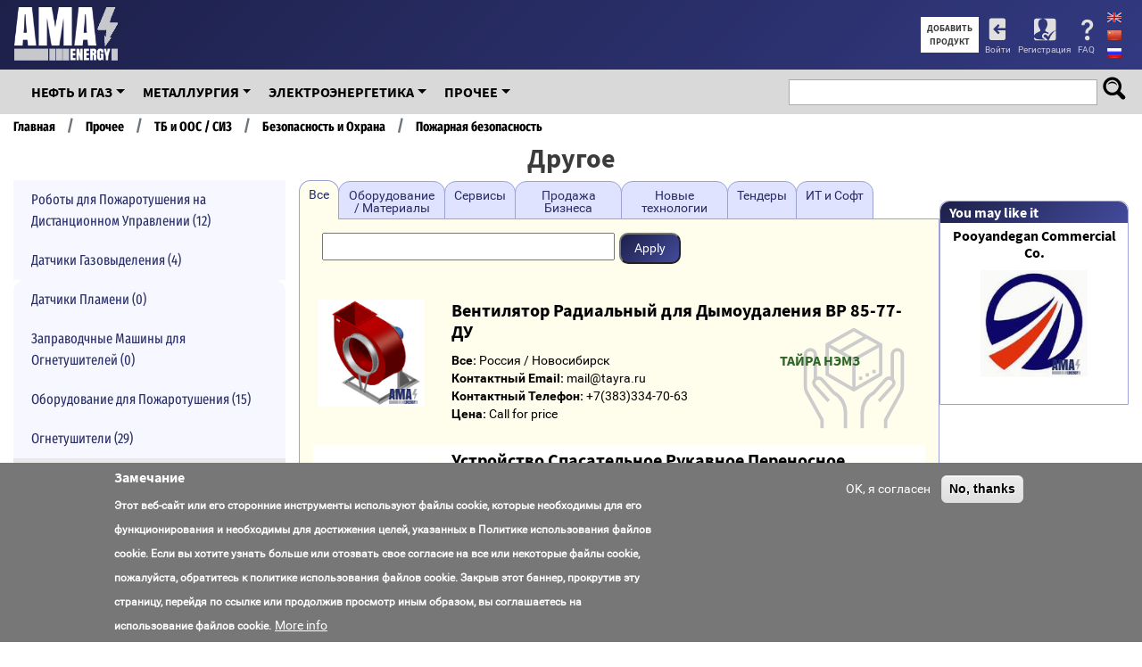

--- FILE ---
content_type: text/html; charset=UTF-8
request_url: http://www.amasenergy.com/ru/1118126-cat-drugoe
body_size: 11484
content:
<!DOCTYPE html>
<html lang="ru" dir="ltr" prefix="og: https://ogp.me/ns#">
  <head>
    <meta charset="utf-8" />
<link rel="canonical" href="http://www.amasenergy.com/ru/1118126-cat-drugoe" />
<meta name="author" content="AMAS Energy" />
<link rel="image_src" href="/themes/custom/amas_first/img/logo4socnets.png" />
<meta property="og:site_name" content="Amas Energy Industrial Online Expo" />
<meta property="og:type" content="website" />
<meta property="og:description" content="First industrial specialized internet-platform in the world that serves as a mean for users to make all the necessary business connections, process deals and learn about the global market." />
<meta property="og:image" content="http://www.amasenergy.com/themes/custom/amas_first/img/logo4socnets.png" />
<meta property="og:image:type" content="image/png" />
<meta property="og:image:width" content="1200" />
<meta property="og:image:height" content="630" />
<meta property="fb:app_id" content="506978253286889" />
<meta name="twitter:card" content="summary_large_image" />
<meta name="twitter:image" content="http://www.amasenergy.com/themes/custom/amas_first/img/logo4socnets.png" />
<meta name="Generator" content="Drupal 10 (https://www.drupal.org); Commerce 2" />
<meta name="MobileOptimized" content="width" />
<meta name="HandheldFriendly" content="true" />
<meta name="viewport" content="width=device-width, initial-scale=1.0" />
<style>div#sliding-popup, div#sliding-popup .eu-cookie-withdraw-banner, .eu-cookie-withdraw-tab {background: #777777} div#sliding-popup.eu-cookie-withdraw-wrapper { background: transparent; } #sliding-popup h1, #sliding-popup h2, #sliding-popup h3, #sliding-popup p, #sliding-popup label, #sliding-popup div, .eu-cookie-compliance-more-button, .eu-cookie-compliance-secondary-button, .eu-cookie-withdraw-tab { color: #ffffff;} .eu-cookie-withdraw-tab { border-color: #ffffff;}</style>
<script type="application/ld+json">{
    "@context": "https://schema.org",
    "@graph": [
        {
            "logo": {
                "@type": "ImageObject",
                "url": "/themes/custom/amas_first/img/logo4socnets.png",
                "width": "1200",
                "height": "630"
            }
        }
    ]
}</script>
<link rel="icon" href="/themes/custom/amas_first/img/amas_logo_ico.png" type="image/png" />
<link rel="alternate" hreflang="en" href="http://www.amasenergy.com/1118126-cat-other" />
<link rel="alternate" hreflang="zh-hans" href="http://www.amasenergy.com/zh/taxonomy/term/1118126" />
<link rel="alternate" hreflang="ru" href="http://www.amasenergy.com/ru/1118126-cat-drugoe" />

    <title>Другое</title>
    <link rel="stylesheet" media="all" href="/libraries/fotorama/fotorama.css?t874hi" />
<link rel="stylesheet" media="all" href="/libraries/slick/slick/slick.css?t874hi" />
<link rel="stylesheet" media="all" href="/core/modules/system/css/components/align.module.css?t874hi" />
<link rel="stylesheet" media="all" href="/core/modules/system/css/components/fieldgroup.module.css?t874hi" />
<link rel="stylesheet" media="all" href="/core/modules/system/css/components/container-inline.module.css?t874hi" />
<link rel="stylesheet" media="all" href="/core/modules/system/css/components/clearfix.module.css?t874hi" />
<link rel="stylesheet" media="all" href="/core/modules/system/css/components/details.module.css?t874hi" />
<link rel="stylesheet" media="all" href="/core/modules/system/css/components/hidden.module.css?t874hi" />
<link rel="stylesheet" media="all" href="/core/modules/system/css/components/item-list.module.css?t874hi" />
<link rel="stylesheet" media="all" href="/core/modules/system/css/components/js.module.css?t874hi" />
<link rel="stylesheet" media="all" href="/core/modules/system/css/components/nowrap.module.css?t874hi" />
<link rel="stylesheet" media="all" href="/core/modules/system/css/components/position-container.module.css?t874hi" />
<link rel="stylesheet" media="all" href="/core/modules/system/css/components/reset-appearance.module.css?t874hi" />
<link rel="stylesheet" media="all" href="/core/modules/system/css/components/resize.module.css?t874hi" />
<link rel="stylesheet" media="all" href="/core/modules/system/css/components/system-status-counter.css?t874hi" />
<link rel="stylesheet" media="all" href="/core/modules/system/css/components/system-status-report-counters.css?t874hi" />
<link rel="stylesheet" media="all" href="/core/modules/system/css/components/system-status-report-general-info.css?t874hi" />
<link rel="stylesheet" media="all" href="/core/modules/system/css/components/tablesort.module.css?t874hi" />
<link rel="stylesheet" media="all" href="/modules/contrib/flags/css/flag-icons.css?t874hi" />
<link rel="stylesheet" media="all" href="/modules/contrib/eu_cookie_compliance/css/eu_cookie_compliance.css?t874hi" />
<link rel="stylesheet" media="all" href="/modules/custom/amas/css/amas.css?t874hi" />
<link rel="stylesheet" media="all" href="/modules/custom/amas_edit_links/css/main.css?t874hi" />
<link rel="stylesheet" media="all" href="/modules/custom/amas_left_menu/css/main.css?t874hi" />
<link rel="stylesheet" media="all" href="/modules/custom/amas_product/css/product.css?t874hi" />
<link rel="stylesheet" media="all" href="/modules/custom/amas_search/css/main.css?t874hi" />
<link rel="stylesheet" media="all" href="/modules/custom/amas_search/css/media.css?t874hi" />
<link rel="stylesheet" media="all" href="/modules/custom/amas_top_menu/css/amas_top_menu.css?t874hi" />
<link rel="stylesheet" media="all" href="/modules/custom/amas_top_menu/css/amas_top_menu_media.css?t874hi" />
<link rel="stylesheet" media="all" href="/modules/custom/amas_user/css/main.css?t874hi" />
<link rel="stylesheet" media="all" href="/themes/custom/amas_first/css/bootstrap.min.css?t874hi" />
<link rel="stylesheet" media="all" href="/themes/custom/amas_first/css/bootstrap_form.css?t874hi" />
<link rel="stylesheet" media="all" href="/themes/custom/amas_first/css/style.css?t874hi" />
<link rel="stylesheet" media="all" href="/themes/custom/amas_first/css/colors.css?t874hi" />
<link rel="stylesheet" media="all" href="/themes/custom/amas_first/layouts/product_category_page/product_category_page.css?t874hi" />

    <script src="https://use.fontawesome.com/releases/v5.5.0/js/all.js" defer crossorigin="anonymous"></script>
<script src="https://use.fontawesome.com/releases/v5.5.0/js/v4-shims.js" defer crossorigin="anonymous"></script>

                      
    <!-- Global site tag (gtag.js) - Google Analytics -->
<script async src="https://www.googletagmanager.com/gtag/js?id=UA-141014774-1"></script>
<script>
  window.dataLayer = window.dataLayer || [];
  function gtag(){dataLayer.push(arguments);}
  gtag('js', new Date());

  gtag('config', 'UA-141014774-1');
</script>

    
      </head>
  <body class="path-taxonomy term--id-1118126 lang-prefix-ru">
    <a href="#main-content" class="visually-hidden focusable skip-link">
      Перейти к основному содержанию
    </a>
    
      <div class="dialog-off-canvas-main-canvas" data-off-canvas-main-canvas>
    <header>
  <div class="top-part">
    <div class="container justify-flex">
                  <div id="block-amaslogo-3" class="block block-amas block-amas-logo-block" data-plugin-id="amas_logo_block" data-label="" >
    
        
            <div class="content">
            <a href="/ru/" class="logo white">
  <!--img src="/themes/custom/amas_first/img/amas_logo_wgray.png" alt="Amas logo" title="Amas logo" width="194" height="100"/-->
</a>

        </div>
    </div>
<div class="product-from-head-form block block-amas-product block-amas-add-new-product-block" data-drupal-selector="product-from-head-form" id="block-amas-first-amasaddnewproductblock" data-plugin-id="amas_add_new_product_block" data-label="" >
    
        
            <div class="content">
            <form action="/ru/1118126-cat-drugoe" method="post" id="product-from-head-form" accept-charset="UTF-8">
  <input data-drupal-selector="edit-tid" type="hidden" name="tid" value="0" />
<div class="add-prod-btn">Добавить продукт</div><input class="hidden button js-form-submit form-submit" data-drupal-selector="edit-submit" type="submit" id="edit-submit--3" name="op" value="Добавить продукт" />
<input autocomplete="off" data-drupal-selector="form-1-7uh9krdtqq4aylltusqdcfsxpzctjfsvmepcnj1ws" type="hidden" name="form_build_id" value="form-1_7uh9KrdTqq4aylLTuSQDCFsXPzctJFsvmepCnj1ws" />
<input data-drupal-selector="edit-product-from-head-form" type="hidden" name="form_id" value="product_from_head_form" />

</form>

        </div>
    </div>
<nav role="navigation" aria-labelledby="block-amas-first-account-menu-menu" id="block-amas-first-account-menu">
            
  <h2 class="visually-hidden" id="block-amas-first-account-menu-menu">User account menu</h2>
  

        
              <ul>
              <li>
        <a href="/ru/user/login" data-drupal-link-system-path="user/login">Войти</a>
              </li>
          <li>
        <a href="/ru/user/register" data-drupal-link-system-path="user/register">Регистрация</a>
              </li>
          <li>
        <a href="/ru/faq" data-drupal-link-system-path="node/83">FAQ</a>
              </li>
        </ul>
  


  </nav>
<div class="language-switcher-language-url block block-language block-language-blocklanguage-interface" id="block-amas-first-languageswitcher" role="navigation" data-plugin-id="language_block&#x3A;language_interface" data-label="" >
    
        
            <div class="content">
            <ul class="links"><li hreflang="en" data-drupal-link-system-path="taxonomy/term/1118126"><a href="/1118126-cat-other" class="language-link" hreflang="en" data-drupal-link-system-path="taxonomy/term/1118126">
<span  class="flag flag-en flag-lang"></span>
English</a></li><li hreflang="zh-hans" data-drupal-link-system-path="taxonomy/term/1118126"><a href="/zh/taxonomy/term/1118126" class="language-link" hreflang="zh-hans" data-drupal-link-system-path="taxonomy/term/1118126">
<span  class="flag flag-zh-hans flag-lang"></span>
Chinese, Simplified</a></li><li hreflang="ru" data-drupal-link-system-path="taxonomy/term/1118126" class="is-active" aria-current="page"><a href="/ru/1118126-cat-drugoe" class="language-link is-active" hreflang="ru" data-drupal-link-system-path="taxonomy/term/1118126" aria-current="page">
<span  class="flag flag-ru flag-lang"></span>
Русский</a></li></ul>
        </div>
    </div>
<div class="amas-search-block-from block block-amas-search block-amas-search-block" data-drupal-selector="amas-search-block-from" id="block-amassearchblock" data-plugin-id="amas_search_block" data-label="" >
    
        
            <div class="content">
            <form action="/ru/search" method="post" id="amas-search-block-from" accept-charset="UTF-8">
  <div class="js-form-item form-item js-form-type-textfield form-item-search js-form-item-search">
      <label for="edit-search">search</label>
        <input data-drupal-selector="edit-search" type="text" id="edit-search" name="search" value="" size="60" maxlength="128" class="form-text" />

        </div>
<input data-drupal-selector="edit-submit" type="submit" id="edit-submit--4" name="op" value="" class="button js-form-submit form-submit" />
<input autocomplete="off" data-drupal-selector="form-beycdxf9ia-6sd5xnvrg9qeahsbcd1rmjhvo91aa6o" type="hidden" name="form_build_id" value="form-bEYcDXF9IA--6Sd5XnvrG9qeAHSBcd1rmjHVo91AA6o" />
<input data-drupal-selector="edit-amas-search-block-from" type="hidden" name="form_id" value="amas_search_block_from" />

</form>

        </div>
    </div>
<div id="block-userprofilemobileblock" class="block block-amasenergy block-user-profile-mobile-block" data-plugin-id="user_profile_mobile_block" data-label="" >
    
        
            <div class="content">
              <a href='/ru/user/login' class='top-user-icon'><img src='/themes/custom/amas_first/img/user_blue.png'></a>

        </div>
    </div>
<div id="block-topmenublock-mobile" class="block block-amas-top-menu block-top-menu-block" data-plugin-id="top_menu_block" data-label="" >
    
        
            <div class="content">
            <nav class="navbar navbar-expand-md navbar-dark">
            <button class="navbar-toggler" type="button" aria-controls="navbarTopmenuBlock" aria-expanded="false" aria-label="Toggle navigation">
            <span class="navbar-toggler-icon"></span>
        </button>
        <div class="navbar-topmenu-block navbar-topmenu-block-mobile">
        <ul class="nav navbar-nav">
                            <li data-id="t1116944" class="dropdown">
                                          <span data-href="/ru/1116944-cat-neft-i-gaz" class="top-item">Нефть и Газ</span>
                                        <div class="sub-menu">
                                                    <div><a href="/ru/1117019-cat-burenie-i-krs">Бурение и КРС</a></div>
                                                    <div><a href="/ru/1116979-cat-razvedka-i-dobycha">Разведка и Добыча</a></div>
                                                    <div><a href="/ru/1117163-cat-geologiya">Геология</a></div>
                                                    <div><a href="/ru/1116945-cat-pererabotka-nefti">Переработка нефти</a></div>
                                                    <div><a href="/ru/1118419-cat-ofshorshelf">Офшор/Шельф</a></div>
                                                    <div><a href="/ru/1117021-cat-materialy-khimikaty-i-dobavki">Материалы, Химикаты и Добавки</a></div>
                                                    <div><a href="/ru/1117077-cat-kompressory">Компрессоры</a></div>
                                                    <div><a href="/ru/1117216-cat-promyshlennye-elektrodvigateli">Промышленные Электродвигатели</a></div>
                                                    <div><a href="/ru/1117779-cat-asu-tp-i-kipia">АСУ ТП и КИПиА</a></div>
                                                    <div><a href="/ru/1117752-cat-tb-i-oos-siz">ТБ и ООС / СИЗ</a></div>
                                                    <div><a href="/ru/1117753-cat-transport-i-tekh-oborudovanie">Транспорт и тех. оборудование</a></div>
                                                    <div><a href="/ru/1117754-cat-bpomasterskie-i-infrastruktura">БПО/Мастерские и Инфраструктура</a></div>
                                                    <div><a href="/ru/1116986-cat-laboratoriya">Лаборатория</a></div>
                                                    <div><a href="/ru/1117219-cat-generatory-elektrostancii">Генераторы / Электростанции</a></div>
                                                    <div><a href="/ru/1117007-cat-nasosy">Насосы</a></div>
                                                    <div><a href="/ru/1117022-cat-produkty-nefti-i-gaza">Продукты Нефти и Газа</a></div>
                                                    <div><a href="/ru/1117995-cat-nedvizhimost">Недвижимость</a></div>
                                                    <div><a href="/ru/1118277-cat-upravlenie-otkhodami">Управление отходами</a></div>
                                                    <div><a href="/ru/1117748-cat-dostavka">Доставка</a></div>
                                                    <div><a href="/ru/1117935-cat-svarka-i-rezka">Сварка и резка</a></div>
                                                    <div><a href="/ru/1119108-cat-klapany">Клапаны</a></div>
                                                    <div><a href="/ru/1118395-cat-drugoe">Другое</a></div>
                                            </div>
                </li>
                            <li data-id="t1117217" class="dropdown">
                                          <span data-href="/ru/1117217-cat-metallurgiya" class="top-item">Металлургия</span>
                                        <div class="sub-menu">
                                                    <div><a href="/ru/1117216-cat-promyshlennye-elektrodvigateli">Промышленные Электродвигатели</a></div>
                                                    <div><a href="/ru/1117996-cat-proizvodstvo-koksa">Производство кокса</a></div>
                                                    <div><a href="/ru/1117999-cat-proizvodstvo-aglomerata">Производство агломерата</a></div>
                                                    <div><a href="/ru/1118001-cat-proizvodstvo-chuguna">Производство чугуна</a></div>
                                                    <div><a href="/ru/1118008-cat-proizvodstvo-stali">Производство стали</a></div>
                                                    <div><a href="/ru/1118074-cat-prokatnoe-proizvodstvo">Прокатное производство</a></div>
                                                    <div><a href="/ru/1118077-cat-truba-dymovaya">Труба дымовая</a></div>
                                                    <div><a href="/ru/1118078-cat-pechi-obzhiga-izvesti">Печи обжига извести</a></div>
                                                    <div><a href="/ru/1118079-cat-sushilnaya-pech">Сушильная печь</a></div>
                                                    <div><a href="/ru/1118080-cat-termicheskie-pechi">Термические печи</a></div>
                                                    <div><a href="/ru/1118081-cat-kotloagregaty">Котлоагрегаты</a></div>
                                                    <div><a href="/ru/1118082-cat-rudorazmorazhivayuschie-ustanovki">Рудоразмораживающие установки</a></div>
                                                    <div><a href="/ru/1118083-cat-agregaty-ogneupory">Агрегаты (огнеупоры)</a></div>
                                                    <div><a href="/ru/1118095-cat-materialy">Материалы</a></div>
                                                    <div><a href="/ru/1118103-cat-produkciya">Продукция</a></div>
                                                    <div><a href="/ru/1117752-cat-tb-i-oos-siz">ТБ и ООС / СИЗ</a></div>
                                                    <div><a href="/ru/1117753-cat-transport-i-tekh-oborudovanie">Транспорт и тех. оборудование</a></div>
                                                    <div><a href="/ru/1117754-cat-bpomasterskie-i-infrastruktura">БПО/Мастерские и Инфраструктура</a></div>
                                                    <div><a href="/ru/1116986-cat-laboratoriya">Лаборатория</a></div>
                                                    <div><a href="/ru/1117219-cat-generatory-elektrostancii">Генераторы / Электростанции</a></div>
                                                    <div><a href="/ru/1117007-cat-nasosy">Насосы</a></div>
                                                    <div><a href="/ru/1117022-cat-produkty-nefti-i-gaza">Продукты Нефти и Газа</a></div>
                                                    <div><a href="/ru/1117995-cat-nedvizhimost">Недвижимость</a></div>
                                                    <div><a href="/ru/1118359-cat-drugoe">Другое</a></div>
                                            </div>
                </li>
                            <li data-id="t1117034" class="dropdown">
                                          <span data-href="/ru/1117034-cat-elektroenergetika" class="top-item">Электроэнергетика</span>
                                        <div class="sub-menu">
                                                    <div><a href="/ru/1117216-cat-promyshlennye-elektrodvigateli">Промышленные Электродвигатели</a></div>
                                                    <div><a href="/ru/1117755-cat-infrastruktura-dlya-proizvodstva-elektroenergii">Инфраструктура для производства электроэнергии</a></div>
                                                    <div><a href="/ru/1117763-cat-vozobnovlyaemaya-energiya">Возобновляемая энергия</a></div>
                                                    <div><a href="/ru/1117768-cat-transportirovka-i-raspredelenie-elektroenergii">Транспортировка и распределение электроэнергии</a></div>
                                                    <div><a href="/ru/1117778-cat-bespereboynyy-istochnik-pitaniya">Бесперебойный источник питания</a></div>
                                                    <div><a href="/ru/1117779-cat-asu-tp-i-kipia">АСУ ТП и КИПиА</a></div>
                                                    <div><a href="/ru/1117780-cat-telekommunikacii">Телекоммуникации</a></div>
                                                    <div><a href="/ru/1117752-cat-tb-i-oos-siz">ТБ и ООС / СИЗ</a></div>
                                                    <div><a href="/ru/1117753-cat-transport-i-tekh-oborudovanie">Транспорт и тех. оборудование</a></div>
                                                    <div><a href="/ru/1117754-cat-bpomasterskie-i-infrastruktura">БПО/Мастерские и Инфраструктура</a></div>
                                                    <div><a href="/ru/1116986-cat-laboratoriya">Лаборатория</a></div>
                                                    <div><a href="/ru/1117219-cat-generatory-elektrostancii">Генераторы / Электростанции</a></div>
                                                    <div><a href="/ru/1117036-cat-elektricheskie-prinadlezhnosti">Электрические Принадлежности</a></div>
                                                    <div><a href="/ru/1118384-cat-drugoe">Другое</a></div>
                                            </div>
                </li>
                            <li data-id="t1117006" class="dropdown">
                                          <span data-href="/ru/1117006-cat-prochee" class="top-item">Прочее</span>
                                        <div class="sub-menu">
                                                    <div><a href="/ru/1119327-cat-produkty-pitaniya">Продукты питания</a></div>
                                                    <div><a href="/ru/1117021-cat-materialy-khimikaty-i-dobavki">Материалы, Химикаты и Добавки</a></div>
                                                    <div><a href="/ru/1117077-cat-kompressory">Компрессоры</a></div>
                                                    <div><a href="/ru/1117216-cat-promyshlennye-elektrodvigateli">Промышленные Электродвигатели</a></div>
                                                    <div><a href="/ru/1117779-cat-asu-tp-i-kipia">АСУ ТП и КИПиА</a></div>
                                                    <div><a href="/ru/1118374-cat-aviapromyshlennost">Авиапромышленность</a></div>
                                                    <div><a href="/ru/1117752-cat-tb-i-oos-siz">ТБ и ООС / СИЗ</a></div>
                                                    <div><a href="/ru/1117753-cat-transport-i-tekh-oborudovanie">Транспорт и тех. оборудование</a></div>
                                                    <div><a href="/ru/1117754-cat-bpomasterskie-i-infrastruktura">БПО/Мастерские и Инфраструктура</a></div>
                                                    <div><a href="/ru/1116986-cat-laboratoriya">Лаборатория</a></div>
                                                    <div><a href="/ru/1118360-cat-oborudovanie-instrument-prinadlezhnosti">Оборудование, инструмент, принадлежности</a></div>
                                                    <div><a href="/ru/1117219-cat-generatory-elektrostancii">Генераторы / Электростанции</a></div>
                                                    <div><a href="/ru/1117007-cat-nasosy">Насосы</a></div>
                                                    <div><a href="/ru/1117022-cat-produkty-nefti-i-gaza">Продукты Нефти и Газа</a></div>
                                                    <div><a href="/ru/1117995-cat-nedvizhimost">Недвижимость</a></div>
                                                    <div><a href="/ru/1118277-cat-upravlenie-otkhodami">Управление отходами</a></div>
                                                    <div><a href="/ru/1117748-cat-dostavka">Доставка</a></div>
                                                    <div><a href="/ru/1117935-cat-svarka-i-rezka">Сварка и резка</a></div>
                                                    <div><a href="/ru/1119108-cat-klapany">Клапаны</a></div>
                                                    <div><a href="/ru/1118367-cat-metalloobrabotka">Металлообработка</a></div>
                                                    <div><a href="/ru/1118366-cat-proektirovka-i-dokumentaciya">Проектировка и документация</a></div>
                                                    <div><a href="/ru/1119107-cat-stroitelstvo">Строительство</a></div>
                                                    <div><a href="/ru/1119188-cat-upravlenie-personalom-i-obrazovanie">Управление Персоналом и Образование</a></div>
                                                    <div><a href="/ru/1119190-cat-gornorudnaya-promyshlennost">Горнорудная промышленность</a></div>
                                                    <div><a href="/ru/1118369-cat-drugoe">Другое</a></div>
                                                    <div><a href="/ru/1119971-cat-ventilyaciya-i-kholodosnabzhenie">Вентиляция и холодоснабжение</a></div>
                                            </div>
                </li>
                    </ul>
    </div>
</nav>

        </div>
    </div>


          </div>
  </div>
  <div class="menu-part">
    <div class="container">
      <div class="left">
                            <div id="block-topmenublock" class="block block-amas-top-menu block-top-menu-block" data-plugin-id="top_menu_block" data-label="" >
    
        
            <div class="content">
            <nav class="navbar navbar-expand-md navbar-dark">
        <div class="navbar-topmenu-block navbar-topmenu-block-pc">
        <ul class="nav navbar-nav">
                            <li data-id="t1116944" class="dropdown">
                                          <a href="/ru/1116944-cat-neft-i-gaz" class="top-item">Нефть и Газ</a>
                                        <div class="sub-menu">
                                                    <div><a href="/ru/1117019-cat-burenie-i-krs">Бурение и КРС</a></div>
                                                    <div><a href="/ru/1116979-cat-razvedka-i-dobycha">Разведка и Добыча</a></div>
                                                    <div><a href="/ru/1117163-cat-geologiya">Геология</a></div>
                                                    <div><a href="/ru/1116945-cat-pererabotka-nefti">Переработка нефти</a></div>
                                                    <div><a href="/ru/1118419-cat-ofshorshelf">Офшор/Шельф</a></div>
                                                    <div><a href="/ru/1117021-cat-materialy-khimikaty-i-dobavki">Материалы, Химикаты и Добавки</a></div>
                                                    <div><a href="/ru/1117077-cat-kompressory">Компрессоры</a></div>
                                                    <div><a href="/ru/1117216-cat-promyshlennye-elektrodvigateli">Промышленные Электродвигатели</a></div>
                                                    <div><a href="/ru/1117779-cat-asu-tp-i-kipia">АСУ ТП и КИПиА</a></div>
                                                    <div><a href="/ru/1117752-cat-tb-i-oos-siz">ТБ и ООС / СИЗ</a></div>
                                                    <div><a href="/ru/1117753-cat-transport-i-tekh-oborudovanie">Транспорт и тех. оборудование</a></div>
                                                    <div><a href="/ru/1117754-cat-bpomasterskie-i-infrastruktura">БПО/Мастерские и Инфраструктура</a></div>
                                                    <div><a href="/ru/1116986-cat-laboratoriya">Лаборатория</a></div>
                                                    <div><a href="/ru/1117219-cat-generatory-elektrostancii">Генераторы / Электростанции</a></div>
                                                    <div><a href="/ru/1117007-cat-nasosy">Насосы</a></div>
                                                    <div><a href="/ru/1117022-cat-produkty-nefti-i-gaza">Продукты Нефти и Газа</a></div>
                                                    <div><a href="/ru/1117995-cat-nedvizhimost">Недвижимость</a></div>
                                                    <div><a href="/ru/1118277-cat-upravlenie-otkhodami">Управление отходами</a></div>
                                                    <div><a href="/ru/1117748-cat-dostavka">Доставка</a></div>
                                                    <div><a href="/ru/1117935-cat-svarka-i-rezka">Сварка и резка</a></div>
                                                    <div><a href="/ru/1119108-cat-klapany">Клапаны</a></div>
                                                    <div><a href="/ru/1118395-cat-drugoe">Другое</a></div>
                                            </div>
                </li>
                            <li data-id="t1117217" class="dropdown">
                                          <a href="/ru/1117217-cat-metallurgiya" class="top-item">Металлургия</a>
                                        <div class="sub-menu">
                                                    <div><a href="/ru/1117216-cat-promyshlennye-elektrodvigateli">Промышленные Электродвигатели</a></div>
                                                    <div><a href="/ru/1117996-cat-proizvodstvo-koksa">Производство кокса</a></div>
                                                    <div><a href="/ru/1117999-cat-proizvodstvo-aglomerata">Производство агломерата</a></div>
                                                    <div><a href="/ru/1118001-cat-proizvodstvo-chuguna">Производство чугуна</a></div>
                                                    <div><a href="/ru/1118008-cat-proizvodstvo-stali">Производство стали</a></div>
                                                    <div><a href="/ru/1118074-cat-prokatnoe-proizvodstvo">Прокатное производство</a></div>
                                                    <div><a href="/ru/1118077-cat-truba-dymovaya">Труба дымовая</a></div>
                                                    <div><a href="/ru/1118078-cat-pechi-obzhiga-izvesti">Печи обжига извести</a></div>
                                                    <div><a href="/ru/1118079-cat-sushilnaya-pech">Сушильная печь</a></div>
                                                    <div><a href="/ru/1118080-cat-termicheskie-pechi">Термические печи</a></div>
                                                    <div><a href="/ru/1118081-cat-kotloagregaty">Котлоагрегаты</a></div>
                                                    <div><a href="/ru/1118082-cat-rudorazmorazhivayuschie-ustanovki">Рудоразмораживающие установки</a></div>
                                                    <div><a href="/ru/1118083-cat-agregaty-ogneupory">Агрегаты (огнеупоры)</a></div>
                                                    <div><a href="/ru/1118095-cat-materialy">Материалы</a></div>
                                                    <div><a href="/ru/1118103-cat-produkciya">Продукция</a></div>
                                                    <div><a href="/ru/1117752-cat-tb-i-oos-siz">ТБ и ООС / СИЗ</a></div>
                                                    <div><a href="/ru/1117753-cat-transport-i-tekh-oborudovanie">Транспорт и тех. оборудование</a></div>
                                                    <div><a href="/ru/1117754-cat-bpomasterskie-i-infrastruktura">БПО/Мастерские и Инфраструктура</a></div>
                                                    <div><a href="/ru/1116986-cat-laboratoriya">Лаборатория</a></div>
                                                    <div><a href="/ru/1117219-cat-generatory-elektrostancii">Генераторы / Электростанции</a></div>
                                                    <div><a href="/ru/1117007-cat-nasosy">Насосы</a></div>
                                                    <div><a href="/ru/1117022-cat-produkty-nefti-i-gaza">Продукты Нефти и Газа</a></div>
                                                    <div><a href="/ru/1117995-cat-nedvizhimost">Недвижимость</a></div>
                                                    <div><a href="/ru/1118359-cat-drugoe">Другое</a></div>
                                            </div>
                </li>
                            <li data-id="t1117034" class="dropdown">
                                          <a href="/ru/1117034-cat-elektroenergetika" class="top-item">Электроэнергетика</a>
                                        <div class="sub-menu">
                                                    <div><a href="/ru/1117216-cat-promyshlennye-elektrodvigateli">Промышленные Электродвигатели</a></div>
                                                    <div><a href="/ru/1117755-cat-infrastruktura-dlya-proizvodstva-elektroenergii">Инфраструктура для производства электроэнергии</a></div>
                                                    <div><a href="/ru/1117763-cat-vozobnovlyaemaya-energiya">Возобновляемая энергия</a></div>
                                                    <div><a href="/ru/1117768-cat-transportirovka-i-raspredelenie-elektroenergii">Транспортировка и распределение электроэнергии</a></div>
                                                    <div><a href="/ru/1117778-cat-bespereboynyy-istochnik-pitaniya">Бесперебойный источник питания</a></div>
                                                    <div><a href="/ru/1117779-cat-asu-tp-i-kipia">АСУ ТП и КИПиА</a></div>
                                                    <div><a href="/ru/1117780-cat-telekommunikacii">Телекоммуникации</a></div>
                                                    <div><a href="/ru/1117752-cat-tb-i-oos-siz">ТБ и ООС / СИЗ</a></div>
                                                    <div><a href="/ru/1117753-cat-transport-i-tekh-oborudovanie">Транспорт и тех. оборудование</a></div>
                                                    <div><a href="/ru/1117754-cat-bpomasterskie-i-infrastruktura">БПО/Мастерские и Инфраструктура</a></div>
                                                    <div><a href="/ru/1116986-cat-laboratoriya">Лаборатория</a></div>
                                                    <div><a href="/ru/1117219-cat-generatory-elektrostancii">Генераторы / Электростанции</a></div>
                                                    <div><a href="/ru/1117036-cat-elektricheskie-prinadlezhnosti">Электрические Принадлежности</a></div>
                                                    <div><a href="/ru/1118384-cat-drugoe">Другое</a></div>
                                            </div>
                </li>
                            <li data-id="t1117006" class="dropdown">
                                          <a href="/ru/1117006-cat-prochee" class="top-item">Прочее</a>
                                        <div class="sub-menu">
                                                    <div><a href="/ru/1119327-cat-produkty-pitaniya">Продукты питания</a></div>
                                                    <div><a href="/ru/1117021-cat-materialy-khimikaty-i-dobavki">Материалы, Химикаты и Добавки</a></div>
                                                    <div><a href="/ru/1117077-cat-kompressory">Компрессоры</a></div>
                                                    <div><a href="/ru/1117216-cat-promyshlennye-elektrodvigateli">Промышленные Электродвигатели</a></div>
                                                    <div><a href="/ru/1117779-cat-asu-tp-i-kipia">АСУ ТП и КИПиА</a></div>
                                                    <div><a href="/ru/1118374-cat-aviapromyshlennost">Авиапромышленность</a></div>
                                                    <div><a href="/ru/1117752-cat-tb-i-oos-siz">ТБ и ООС / СИЗ</a></div>
                                                    <div><a href="/ru/1117753-cat-transport-i-tekh-oborudovanie">Транспорт и тех. оборудование</a></div>
                                                    <div><a href="/ru/1117754-cat-bpomasterskie-i-infrastruktura">БПО/Мастерские и Инфраструктура</a></div>
                                                    <div><a href="/ru/1116986-cat-laboratoriya">Лаборатория</a></div>
                                                    <div><a href="/ru/1118360-cat-oborudovanie-instrument-prinadlezhnosti">Оборудование, инструмент, принадлежности</a></div>
                                                    <div><a href="/ru/1117219-cat-generatory-elektrostancii">Генераторы / Электростанции</a></div>
                                                    <div><a href="/ru/1117007-cat-nasosy">Насосы</a></div>
                                                    <div><a href="/ru/1117022-cat-produkty-nefti-i-gaza">Продукты Нефти и Газа</a></div>
                                                    <div><a href="/ru/1117995-cat-nedvizhimost">Недвижимость</a></div>
                                                    <div><a href="/ru/1118277-cat-upravlenie-otkhodami">Управление отходами</a></div>
                                                    <div><a href="/ru/1117748-cat-dostavka">Доставка</a></div>
                                                    <div><a href="/ru/1117935-cat-svarka-i-rezka">Сварка и резка</a></div>
                                                    <div><a href="/ru/1119108-cat-klapany">Клапаны</a></div>
                                                    <div><a href="/ru/1118367-cat-metalloobrabotka">Металлообработка</a></div>
                                                    <div><a href="/ru/1118366-cat-proektirovka-i-dokumentaciya">Проектировка и документация</a></div>
                                                    <div><a href="/ru/1119107-cat-stroitelstvo">Строительство</a></div>
                                                    <div><a href="/ru/1119188-cat-upravlenie-personalom-i-obrazovanie">Управление Персоналом и Образование</a></div>
                                                    <div><a href="/ru/1119190-cat-gornorudnaya-promyshlennost">Горнорудная промышленность</a></div>
                                                    <div><a href="/ru/1118369-cat-drugoe">Другое</a></div>
                                                    <div><a href="/ru/1119971-cat-ventilyaciya-i-kholodosnabzhenie">Вентиляция и холодоснабжение</a></div>
                                            </div>
                </li>
                    </ul>
    </div>
</nav>

        </div>
    </div>


                </div>
      <div class="right">
                            <div class="amas-search-block-from block block-amas-search block-amas-search-block" data-drupal-selector="amas-search-block-from-2" id="block-amassearchblock-2" data-plugin-id="amas_search_block" data-label="" >
    
        
            <div class="content">
            <form action="/ru/search" method="post" id="amas-search-block-from--2" accept-charset="UTF-8">
  <div class="js-form-item form-item js-form-type-textfield form-item-search js-form-item-search">
      <label for="edit-search--2">search</label>
        <input data-drupal-selector="edit-search" type="text" id="edit-search--2" name="search" value="" size="60" maxlength="128" class="form-text" />

        </div>
<input data-drupal-selector="edit-submit" type="submit" id="edit-submit--5" name="op" value="" class="button js-form-submit form-submit" />
<input autocomplete="off" data-drupal-selector="form-ipduoubh-7ejvsio6csijrtz5iebquspotga1fonfmk" type="hidden" name="form_build_id" value="form-IpduoUBh_7EJvsIO6cSIJrTZ5IebqUSPotGa1fonfmk" />
<input data-drupal-selector="edit-amas-search-block-from-2" type="hidden" name="form_id" value="amas_search_block_from" />

</form>

        </div>
    </div>


                </div>
    </div>
  </div>
</header>
<main class="base-content">
    <div class="under-header">
                        <div id="block-breadcrumbs" class="block block-system block-system-breadcrumb-block container">
      <nav role="navigation" aria-labelledby="system-breadcrumb">
    <h2 id="system-breadcrumb" class="visually-hidden">Строка навигации</h2>
    <ol>
          <li>
                  <a href="/ru">Главная</a>
              </li>
          <li>
                  <a href="/ru/1117006-cat-prochee">Прочее</a>
              </li>
          <li>
                  <a href="/ru/1117752-cat-tb-i-oos-siz">ТБ и ООС / СИЗ</a>
              </li>
          <li>
                  <a href="/ru/1117819-cat-bezopasnost-i-okhrana">Безопасность и Охрана</a>
              </li>
          <li>
                  <a href="/ru/1117821-cat-pozharnaya-bezopasnost">Пожарная безопасность</a>
              </li>
        </ol>
  </nav>

</div>
<div id="block-pagetitle" class="block block-core block-page-title-block" data-plugin-id="page_title_block" data-label="" >
    
        
            <div class="content">
            
  <h1>Другое</h1>


        </div>
    </div>


            </div>

                            <div class="highlighted container">    <div data-drupal-messages-fallback class="hidden"></div>

</div>
            
    <div class="main-wrapper container">
        <div id="main" class="row">
            <div class="main">
                                        <div id="block-amas-first-content" class="block block-system block-system-main-block" data-plugin-id="system_main_block" data-label="" >
    
        
            <div class="content">
              <div class="layout layout--product-category-page">
    
          <div  class="layout__region layout__region--first">
        <div class="block-region-first"><div class="block block-amas-left-menu block-amas-left-menu-block" data-plugin-id="amas_left_menu_block" data-label="" >
    
        
            <div class="content">
            
<div class="block-name">Подразделы:</div>
<div id="dismiss" class="dismiss">
    <i class="fas fa-times"></i>
</div>
<div class="cat-list">
    <div class="left_menu_item "><a href="/ru/1117096-cat-roboty-dlya-pozharotusheniya-na-distancionnom-upravlenii">Роботы для Пожаротушения на Дистанционном Управлении (12)</a></div>
    <div class="left_menu_item "><a href="/ru/1117097-cat-datchiki-gazovydeleniya">Датчики Газовыделения (4)</a></div>
    <div class="left_menu_item "><a href="/ru/1117098-cat-datchiki-plameni">Датчики Пламени (0)</a></div>
    <div class="left_menu_item "><a href="/ru/1117103-cat-zapravodchnye-mashiny-dlya-ognetushiteley">Заправодчные Машины для Огнетушителей (0)</a></div>
    <div class="left_menu_item "><a href="/ru/1117105-cat-oborudovanie-dlya-pozharotusheniya">Оборудование для Пожаротушения (15)</a></div>
    <div class="left_menu_item "><a href="/ru/1117823-cat-ognetushiteli">Огнетушители (29)</a></div>
    <div class="left_menu_item active"><a href="/ru/1118126-cat-drugoe">Другое (12)</a></div>
</div>

        </div>
    </div>
</div>
      </div>
    
          <div  class="layout__region layout__region--second">
        <div class="block-region-second"><div class="block block-amas-product block-amas-section-products" data-plugin-id="amas_section_products" data-label="" >
    
        
            <div class="content">
              <div class="vue-container block-section-products">
    <div id="vuetag-section-products" class="vue-tag section-products" data-url="/rest/term-additional-loading/product_categories/1118126/all/0/0/-" data-max-width="0" data-min-width="0" data-information="">
      
    </div>
  </div>

        </div>
    </div>
</div>
      </div>
    
          <div  class="layout__region layout__region--third">
        <div class="block-region-third"><div class="block block-amas-product block-amas-banner-block" data-plugin-id="amas_banner_block" data-label="" >
    
        
            <div class="content">
                <div class="may-like">
        <div class="title">You may like it</div>
                    <a href="/ru/node/700" class="item item-700 item-type-node">
                <h5>Pooyandegan Commercial Co. </h5>

<div class="images">
                                    <img data-fid="4566" src="http://www.amasenergy.com/sites/default/files/styles/medium_thumbnail/public/company/2020-05/beautyplus_20200401175139564_save_1589026277_1589027741.jpg?itok=nNsic2D1"
             alt="Pooyandegan Commercial Co. " title="Pooyandegan Commercial Co. " />
    </div>



            </a>
            </div>

        </div>
    </div>
</div>
      </div>
    
      </div>

        </div>
    </div>


                            </div>
                                </div>
    </div>
</main>
<footer>
    <div class="container">
        <div class="footer-top">
                                <div id="block-footermenu" class="block block-system block-system-menu-blockfooter-menu">
    
              <ul>
              <li>
        <a href="/ru/contact" title="Контакты" data-drupal-link-system-path="contact">Контакты</a>
              </li>
          <li>
        <a href="/ru/faq" title="Часто задаваемые вопросы" data-drupal-link-system-path="node/83">Вопросы</a>
              </li>
          <li>
        <a href="/ru/about_project" title="О нашем проекте" data-drupal-link-system-path="node/116">Об AmasEnergy</a>
              </li>
          <li>
        <a href="/ru/terms-and-conditions" title="Соглашение об использовании" data-drupal-link-system-path="node/81">Соглашение об использовании</a>
              </li>
        </ul>
  


</div>


                                </div>
        <div class="footer-bottom">
                                <div id="block-amascopyright" class="block block-amas block-amas-copyright-block" data-plugin-id="amas_copyright_block" data-label="" >
    
        
            <div class="content">
            &copy; AMAS Energy 2026
        </div>
    </div>


                                </div>
            </div>
</footer>
  

  </div>

    
    <script type="application/json" data-drupal-selector="drupal-settings-json">{"path":{"baseUrl":"\/","pathPrefix":"ru\/","currentPath":"taxonomy\/term\/1118126","currentPathIsAdmin":false,"isFront":false,"currentLanguage":"ru"},"pluralDelimiter":"\u0003","suppressDeprecationErrors":true,"eu_cookie_compliance":{"cookie_policy_version":"1.0.0","popup_enabled":true,"popup_agreed_enabled":false,"popup_hide_agreed":false,"popup_clicking_confirmation":false,"popup_scrolling_confirmation":false,"popup_html_info":"\u003Cdiv aria-labelledby=\u0022popup-text\u0022  class=\u0022eu-cookie-compliance-banner eu-cookie-compliance-banner-info eu-cookie-compliance-banner--opt-in\u0022\u003E\n  \u003Cdiv class=\u0022popup-content info eu-cookie-compliance-content\u0022\u003E\n        \u003Cdiv id=\u0022popup-text\u0022 class=\u0022eu-cookie-compliance-message\u0022 role=\u0022document\u0022\u003E\n      \u003Ch2\u003E\u0417\u0430\u043c\u0435\u0447\u0430\u043d\u0438\u0435\u003C\/h2\u003E\n\u003Cp\u003E\u042d\u0442\u043e\u0442 \u0432\u0435\u0431-\u0441\u0430\u0439\u0442 \u0438\u043b\u0438 \u0435\u0433\u043e \u0441\u0442\u043e\u0440\u043e\u043d\u043d\u0438\u0435 \u0438\u043d\u0441\u0442\u0440\u0443\u043c\u0435\u043d\u0442\u044b \u0438\u0441\u043f\u043e\u043b\u044c\u0437\u0443\u044e\u0442 \u0444\u0430\u0439\u043b\u044b cookie, \u043a\u043e\u0442\u043e\u0440\u044b\u0435 \u043d\u0435\u043e\u0431\u0445\u043e\u0434\u0438\u043c\u044b \u0434\u043b\u044f \u0435\u0433\u043e \u0444\u0443\u043d\u043a\u0446\u0438\u043e\u043d\u0438\u0440\u043e\u0432\u0430\u043d\u0438\u044f \u0438 \u043d\u0435\u043e\u0431\u0445\u043e\u0434\u0438\u043c\u044b \u0434\u043b\u044f \u0434\u043e\u0441\u0442\u0438\u0436\u0435\u043d\u0438\u044f \u0446\u0435\u043b\u0435\u0439, \u0443\u043a\u0430\u0437\u0430\u043d\u043d\u044b\u0445 \u0432 \u041f\u043e\u043b\u0438\u0442\u0438\u043a\u0435 \u0438\u0441\u043f\u043e\u043b\u044c\u0437\u043e\u0432\u0430\u043d\u0438\u044f \u0444\u0430\u0439\u043b\u043e\u0432 cookie. \u0415\u0441\u043b\u0438 \u0432\u044b \u0445\u043e\u0442\u0438\u0442\u0435 \u0443\u0437\u043d\u0430\u0442\u044c \u0431\u043e\u043b\u044c\u0448\u0435 \u0438\u043b\u0438 \u043e\u0442\u043e\u0437\u0432\u0430\u0442\u044c \u0441\u0432\u043e\u0435 \u0441\u043e\u0433\u043b\u0430\u0441\u0438\u0435 \u043d\u0430 \u0432\u0441\u0435 \u0438\u043b\u0438 \u043d\u0435\u043a\u043e\u0442\u043e\u0440\u044b\u0435 \u0444\u0430\u0439\u043b\u044b cookie, \u043f\u043e\u0436\u0430\u043b\u0443\u0439\u0441\u0442\u0430, \u043e\u0431\u0440\u0430\u0442\u0438\u0442\u0435\u0441\u044c \u043a \u043f\u043e\u043b\u0438\u0442\u0438\u043a\u0435 \u0438\u0441\u043f\u043e\u043b\u044c\u0437\u043e\u0432\u0430\u043d\u0438\u044f \u0444\u0430\u0439\u043b\u043e\u0432 cookie. \u0417\u0430\u043a\u0440\u044b\u0432 \u044d\u0442\u043e\u0442 \u0431\u0430\u043d\u043d\u0435\u0440, \u043f\u0440\u043e\u043a\u0440\u0443\u0442\u0438\u0432 \u044d\u0442\u0443 \u0441\u0442\u0440\u0430\u043d\u0438\u0446\u0443, \u043f\u0435\u0440\u0435\u0439\u0434\u044f \u043f\u043e \u0441\u0441\u044b\u043b\u043a\u0435 \u0438\u043b\u0438 \u043f\u0440\u043e\u0434\u043e\u043b\u0436\u0438\u0432 \u043f\u0440\u043e\u0441\u043c\u043e\u0442\u0440 \u0438\u043d\u044b\u043c \u043e\u0431\u0440\u0430\u0437\u043e\u043c, \u0432\u044b \u0441\u043e\u0433\u043b\u0430\u0448\u0430\u0435\u0442\u0435\u0441\u044c \u043d\u0430 \u0438\u0441\u043f\u043e\u043b\u044c\u0437\u043e\u0432\u0430\u043d\u0438\u0435 \u0444\u0430\u0439\u043b\u043e\u0432 cookie.\u003C\/p\u003E\n\n              \u003Cbutton type=\u0022button\u0022 class=\u0022find-more-button eu-cookie-compliance-more-button\u0022\u003EMore info\u003C\/button\u003E\n          \u003C\/div\u003E\n\n    \n    \u003Cdiv id=\u0022popup-buttons\u0022 class=\u0022eu-cookie-compliance-buttons\u0022\u003E\n            \u003Cbutton type=\u0022button\u0022 class=\u0022agree-button eu-cookie-compliance-secondary-button\u0022\u003EOK, \u044f \u0441\u043e\u0433\u043b\u0430\u0441\u0435\u043d\u003C\/button\u003E\n              \u003Cbutton type=\u0022button\u0022 class=\u0022decline-button eu-cookie-compliance-default-button\u0022\u003ENo, thanks\u003C\/button\u003E\n          \u003C\/div\u003E\n  \u003C\/div\u003E\n\u003C\/div\u003E","use_mobile_message":false,"mobile_popup_html_info":"\u003Cdiv aria-labelledby=\u0022popup-text\u0022  class=\u0022eu-cookie-compliance-banner eu-cookie-compliance-banner-info eu-cookie-compliance-banner--opt-in\u0022\u003E\n  \u003Cdiv class=\u0022popup-content info eu-cookie-compliance-content\u0022\u003E\n        \u003Cdiv id=\u0022popup-text\u0022 class=\u0022eu-cookie-compliance-message\u0022 role=\u0022document\u0022\u003E\n      \n              \u003Cbutton type=\u0022button\u0022 class=\u0022find-more-button eu-cookie-compliance-more-button\u0022\u003EMore info\u003C\/button\u003E\n          \u003C\/div\u003E\n\n    \n    \u003Cdiv id=\u0022popup-buttons\u0022 class=\u0022eu-cookie-compliance-buttons\u0022\u003E\n            \u003Cbutton type=\u0022button\u0022 class=\u0022agree-button eu-cookie-compliance-secondary-button\u0022\u003EOK, \u044f \u0441\u043e\u0433\u043b\u0430\u0441\u0435\u043d\u003C\/button\u003E\n              \u003Cbutton type=\u0022button\u0022 class=\u0022decline-button eu-cookie-compliance-default-button\u0022\u003ENo, thanks\u003C\/button\u003E\n          \u003C\/div\u003E\n  \u003C\/div\u003E\n\u003C\/div\u003E","mobile_breakpoint":768,"popup_html_agreed":false,"popup_use_bare_css":false,"popup_height":"auto","popup_width":"100%","popup_delay":1000,"popup_link":"\/ru\/terms-and-conditions","popup_link_new_window":true,"popup_position":false,"fixed_top_position":true,"popup_language":"ru","store_consent":false,"better_support_for_screen_readers":false,"cookie_name":"","reload_page":false,"domain":"","domain_all_sites":null,"popup_eu_only":false,"popup_eu_only_js":false,"cookie_lifetime":100,"cookie_session":0,"set_cookie_session_zero_on_disagree":0,"disagree_do_not_show_popup":false,"method":"opt_in","automatic_cookies_removal":true,"allowed_cookies":"","withdraw_markup":"\u003Cbutton type=\u0022button\u0022 class=\u0022eu-cookie-withdraw-tab\u0022\u003EPrivacy settings\u003C\/button\u003E\n\u003Cdiv aria-labelledby=\u0022popup-text\u0022 class=\u0022eu-cookie-withdraw-banner\u0022\u003E\n  \u003Cdiv class=\u0022popup-content info eu-cookie-compliance-content\u0022\u003E\n    \u003Cdiv id=\u0022popup-text\u0022 class=\u0022eu-cookie-compliance-message\u0022 role=\u0022document\u0022\u003E\n      \u003Ch2\u003EWe use cookies on this site to enhance your user experience\u003C\/h2\u003E\n\u003Cp\u003EYou have given your consent for us to set cookies.\u003C\/p\u003E\n\n    \u003C\/div\u003E\n    \u003Cdiv id=\u0022popup-buttons\u0022 class=\u0022eu-cookie-compliance-buttons\u0022\u003E\n      \u003Cbutton type=\u0022button\u0022 class=\u0022eu-cookie-withdraw-button \u0022\u003EWithdraw consent\u003C\/button\u003E\n    \u003C\/div\u003E\n  \u003C\/div\u003E\n\u003C\/div\u003E","withdraw_enabled":false,"reload_options":0,"reload_routes_list":"","withdraw_button_on_info_popup":null,"cookie_categories":[],"cookie_categories_details":[],"enable_save_preferences_button":null,"cookie_value_disagreed":"0","cookie_value_agreed_show_thank_you":"1","cookie_value_agreed":"2","containing_element":"body","settings_tab_enabled":false,"olivero_primary_button_classes":"","olivero_secondary_button_classes":"","close_button_action":"close_banner","open_by_default":true,"modules_allow_popup":true,"hide_the_banner":false,"geoip_match":true,"unverified_scripts":["\/"]},"section_products_section-products":{"tid":"1118126","title":"","label":"","url":"\/rest\/term-additional-loading\/product_categories\/1118126\/%PRODTYPE%\/0\/%PAGE%\/%TEXT%","listLengthLimit":"0","firstBig":0,"optionsMap":{"all":{"img":"post_list_thumb_294x230","date":"dmy_dot_slash_hm_colon","description":1,"class":"normal-item"}},"tagName":"div","global_list_id":"section-products"},"ajaxTrustedUrl":{"\/ru\/search":true,"form_action_p_pvdeGsVG5zNF_XLGPTvYSKCf43t8qZYSwcfZl2uzM":true},"user":{"uid":0,"permissionsHash":"00fffc917fe4fdf7d54d23a0bd9744bc520fae5f45abed66ae3571cc44faaabd"}}</script>
<script src="/core/assets/vendor/jquery/jquery.min.js?v=3.7.1"></script>
<script src="/core/assets/vendor/once/once.min.js?v=1.0.1"></script>
<script src="/sites/default/files/languages/ru_Gf1JqaTbsnwK-pD_8kweTeYT_LpFxrxK0MojJkhLp5Y.js?t874hi"></script>
<script src="/core/misc/drupalSettingsLoader.js?v=10.5.1"></script>
<script src="/core/misc/drupal.js?v=10.5.1"></script>
<script src="/core/misc/drupal.init.js?v=10.5.1"></script>
<script src="/libraries/fotorama/fotorama.js?v=1.x"></script>
<script src="/libraries/slick/slick/slick.min.js?v=1.x"></script>
<script src="/modules/custom/amas/js/amas.js?v=1.0.6"></script>
<script src="/modules/custom/amas/js/ksm_fix.js?t874hi"></script>
<script src="/themes/custom/amas_first/js/popper.min.js?v=10.5.1"></script>
<script src="/themes/custom/amas_first/js/bootstrap.min.js?v=10.5.1"></script>
<script src="/themes/custom/amas_first/js/global.js?v=10.5.1"></script>
<script src="/modules/custom/amas_product/js/productFormSelects.js?v=1.0.2"></script>
<script src="/libraries/colorbox/jquery.colorbox-min.js?v=10.5.1"></script>
<script src="/modules/custom/amas_product/js/product.js?v=1.0.11"></script>
<script src="/modules/custom/amas_vuejs/js/vue2.6.14.min.js?v=2.6.14"></script>
<script src="/modules/custom/amas_vuejs/js/vue-common.js?t874hi"></script>
<script src="/modules/custom/amas/js/language.js?t874hi"></script>
<script src="/modules/custom/amas_product/js/section-products-template.js?t874hi"></script>
<script src="/modules/custom/amas_product/js/section-products.js?t874hi"></script>
<script src="/modules/custom/amas_search/js/search.js?v=1.0.2"></script>
<script src="/modules/custom/amas_top_menu/js/amas_top_menu.js?v=1.0.5"></script>
<script src="/modules/custom/amas_user/js/user.js?v=1.0.9"></script>
<script src="/modules/contrib/eu_cookie_compliance/js/eu_cookie_compliance.min.js?t874hi"></script>

  </body>
</html>


--- FILE ---
content_type: text/css
request_url: http://www.amasenergy.com/modules/custom/amas_edit_links/css/main.css?t874hi
body_size: 338
content:
.amas_admin_panel {
  padding: 3px;
  text-align: right;
}
.block-amas-edit-links-block {
  background: #F9F7E1;
  margin: 0 15px;
}
.block-amas-edit-links-block .content {
  max-width: 1500px;
  padding-right: 15px;
  padding-left: 15px;
  margin: 0 auto;
}

.amas_admin_panel a.btn {
  font-size: 12px;
  padding: 4px 6px;
}

@media (max-width: 609px) {
  .amas_admin_panel {
    padding: 2px;
    display: flex;
    flex-wrap: wrap;
    justify-content: space-evenly;
  }
  .amas_admin_panel a.btn {
    font-size: 10px;
    padding: 2px 6px;
    margin-top: 2px;
    margin-bottom: 2px;
  }
}


--- FILE ---
content_type: application/javascript
request_url: http://www.amasenergy.com/modules/custom/amas_user/js/user.js?v=1.0.9
body_size: 2893
content:
(function ($, Drupal, drupalSettings, once) {
  Drupal.behaviors.profileProductsEdit = {
    attach: function (context) {
      once('profileProductsEdit', '.user-profile-products a.views-row .edit', context).forEach(function (el, i) {
        $(el).off().on('click touchstart', function (e) {
          e.stopPropagation(); e.stopImmediatePropagation(); e.preventDefault();
          let url = $(this).attr('data-url');
          window.location = url;
          return false;
        });
      });
    }
  };

})(jQuery, Drupal, drupalSettings, once);


jQuery(document).ready(function($) {


    var mobileProfileMenuShower = function() {
        $('.block-user-profile-mobile-block a.dropdown-toggle.top-user-icon').off().on('click', function(e) {
            $('.block-user-profile-mobile-block .dropdown-menu').slideToggle();
        });
        $('.block-user-profile-mobile-block .dropdown-menu li a').on('click touchstart', function(e) {
            var liA = $(this);
            liA.closest('.dropdown-menu').slideUp();
            var href = liA.attr('href');
            if(href.indexOf('private-message')<0) window.location = href;
        })
    };
    var companyForm_industrySelectChanging = function() {
        if(!$('.page-node-type-company-profile #edit-field-industry-wrapper, .path-node #edit-field-industry-wrapper').length) return;

        var companyForm_catSelects_initVals = [];
        var companyForm_catSelects = [];

        //insert new cat-select
        var companyForm_selectId = function(selTagName, i) {
            return 'edit-field-' + selTagName + '-' + i + '-target_id-select';
        };

        var companyForm_selectMasterId = function(selTagName) {
            return 'edit-field-' + selTagName + '-target-id';
        };

        var companyForm_addNewSelect = function(prevTag, selTagName, i, content) {
            var tagId = companyForm_selectId(selTagName, i);
            var fieldName = selTagName.replace('-', '_');
            prevTag.after('<select id="'+tagId+'" name="field_' + fieldName +
                '['+i+'][target_id]" data-delta="'+ i +'">' + content + '</select>');
            var currTag = $('#'+tagId);
            companyForm_catSelects[i] = currTag;

            return currTag;
        };

        var companyForm_amasFillSelectVals = function(select, data, selVal) {
            data.sort(function(x, y) {
                return x.weight > y.weight ? 1 : -1;
            });
            if(!selVal && data.length) {
                var selVals = companyForm_catSelects_initVals;

                if(selVals.length) {
                    selVal = selVals.shift();
                }else{
                    var delta = select.attr('data-delta');
                    for(var j=delta-1; j>=0; j++) {
                        var selVal_ = companyForm_catSelects[j].val();
                        if(selVal_ !== null) {
                            selVal = selVal_;
                            break;
                        }
                    }
                }
            }

            select.append('<option value="=== (0)" >-----</option>');
            for(var i in data) {
                var selected = '';
                var selectedCh = '';
                if(data[i].tid == selVal) {
                    selected = ' selected="selected"';
                    selectedCh = ' result-selected';
                }
                select.append('<option value="=== ('+data[i].tid+')" '+selected+'>'+data[i].name+'</option>');
            }
        };

        var companyForm_initFormSelects = function(selTagName) {
            var oldInput = $('#'+companyForm_selectMasterId(selTagName));
            if(!oldInput.length) return; //нет input-а - нет работы

            var inputLines = oldInput.val().split(',');
            var valTids = [];
            for(var i in inputLines) { //запоминаем заполненные значения
                var iVal = inputLines[i];
                if(!iVal) break; //значений меньше, чем select-ов

                var selSch = iVal.match(/(.*) \((\d+)\)/);
                var val = (selSch && selSch[2]) ? selSch[2] : 0;
                if(val>0) { valTids.push(val); }
            }
            if(!valTids.length) { //если значения не заполнены вовсе
                valTids = [0];
            }
            companyForm_catSelects_initVals = valTids;

            var prevTag = oldInput.parent().find('label');
            oldInput.off().hide();
            companyForm_catSelects = [];
            for(var i in inputLines) { //заполняем select-ы
                prevTag = companyForm_addNewSelect(prevTag, selTagName, i, '');
                prevTag.click(companyForm_updateMasterSelectValue);
            }
        };

        var companyForm_updateMasterSelectValue = function() {
            var input = $('#'+companyForm_selectMasterId('industry'));
            var vals = [];
            for(var i in companyForm_catSelects) {
                vals[i] = companyForm_catSelects[i].val();
            }
            input.val(vals.join(', '));
            //console.log('VALUE IS ', input.val())
        };


        //first initialization
        if(!document.industrySelectInitiated) {
            document.industrySelectInitiated = 1;

            companyForm_initFormSelects('industry');

            $.get( '/product_subcategories/0/1/'+amasGetLangSymbol(), function( data ) {
                companyForm_amasFillSelectVals(companyForm_catSelects[0], data.termList);
            });
        }

    };

    var userProductCompareClick = function(event) {
        event.preventDefault();
        event.stopPropagation();

        var tag = $(this);
        var product = tag.closest('.product-in-category, .product, .product-in-search');
        var compareTypes = product.attr('data-compare-types');
        var prodId = product.attr('data-product-id');
        var remove = tag.hasClass('remove');
        var command = remove ? 'remove' : 'add';
        //console.log('CLICKED', prodType, prodId, remove);
        $.get( '/amas-user/compare-'+command+'-prod/'+prodId+'/'+compareTypes, function( data ) {
            //console.log('RESPONSE', data);
            tag.removeClass(command).addClass(command =='add' ? 'remove' : 'add');
            var userCmpCounterA = $('a.user-prod-compared-cnt');
            var userCmpCounter = userCmpCounterA.find('span.cnt');
            var userCmpCnt = 0;
            var oldCnt = userCmpCounter.html() - 0;
            if(command =='add') {
                userCmpCnt = oldCnt-(-1);
            }else{
                userCmpCnt = oldCnt-1;
            }
            userCmpCounterA.removeClass('cnt-'+oldCnt).addClass('cnt-'+userCmpCnt);
            userCmpCounter.html(userCmpCnt);
        });
        return false;
    };

    companyForm_industrySelectChanging();

    mobileProfileMenuShower();
    if(typeof $.fn.tooltip !== 'undefined') {
        $('.path-profile .add-new-product a').tooltip();
        $('.block-user-menu-block a.user-profile-user-menu-desc').tooltip({
            template: '<div class="tooltip amas-user-profile-tooltip" role="tooltip"><div class="arrow"></div><div class="tooltip-inner"></div></div>'
        });
    }

    $('.product-in-category .compare-it, .product-in-search .compare-it, .path-product .compare-it').on('click', userProductCompareClick);

});

(function ($, Drupal, drupalSettings) {
    Drupal.behaviors.amas_user = {
        attach: function (context) {
            if (drupalSettings.node_company_profile_form === undefined) return;
            var userData = drupalSettings.node_company_profile_form.user_data;
            if ($('#fill-in-user-data') !== undefined) {
                $('#fill-in-user-data').click(function (e) {
                    e.preventDefault();
                    if (userData.phone){
                      $('#company-contact-phone-0').val(userData.phone);
                    }
                    $('#edit-field-contact-e-mail-adress-0-value').val(userData.mail);
                    //$('#edit-field-country').val(userData.country).trigger('chosen:updated');
                });
            }
        }
    };
})(jQuery, Drupal, drupalSettings);


--- FILE ---
content_type: image/svg+xml
request_url: http://www.amasenergy.com/themes/custom/amas_first/img/all_svg.svg
body_size: 19601
content:
<?xml version="1.0" encoding="UTF-8"?>

<svg version="1.2" baseProfile="tiny" width="210mm" height="500mm" viewBox="0 0 21000 50000" preserveAspectRatio="xMidYMid" fill-rule="evenodd" stroke-width="28.222" stroke-linejoin="round" xmlns="http://www.w3.org/2000/svg" xmlns:xlink="http://www.w3.org/1999/xlink" xml:space="preserve">
 <g visibility="visible" id="MasterSlide_1_Default">
  <desc>Master slide
  </desc>
  <rect fill="none" stroke="none" x="0" y="0" width="21000" height="50000"/>
 </g>
 <g visibility="visible" id="Slide_1_page1">
  <g id="Drawing_1">
   <path fill="rgb(224,224,224)" stroke="none" d="M 9907,6008 L 10217,6318 11314,5220 10217,4122 9907,4431 10473,5001 8351,5001 8351,5440 10473,5440 9907,6008 9907,6008 9907,6008 Z M 11864,3244 L 8790,3244 C 8546,3244 8351,3441 8351,3683 L 8351,4562 8790,4562 8790,3683 11864,3683 11864,6757 8790,6757 8790,5879 8351,5879 8351,6757 C 8351,6998 8546,7196 8790,7196 L 11864,7196 C 12105,7196 12303,6998 12303,6757 L 12303,3683 C 12303,3441 12105,3244 11864,3244 L 11864,3244 11864,3244 Z"/>
   <path fill="rgb(224,224,224)" stroke="none" d="M 15799,4654 C 15661,4435 15408,4250 15192,4250 14816,4250 14562,4505 14587,4817 14592,4889 14586,4951 14587,5007 14587,5566 15799,6269 15799,6269 15799,6269 17010,5566 17010,5007 17011,4951 17005,4889 17010,4817 17035,4505 16781,4250 16405,4250 16189,4250 15923,4435 15799,4654 L 15799,4654 Z M 17010,3240 L 14587,3240 C 14141,3240 13779,3601 13779,4047 L 13779,6471 C 13779,6917 14141,7278 14587,7278 L 17010,7278 C 17456,7278 17818,6917 17818,6471 L 17818,4047 C 17818,3601 17456,3240 17010,3240 L 17010,3240 17010,3240 Z M 17414,6269 C 17414,6603 17143,6874 16809,6874 L 14789,6874 C 14454,6874 14183,6603 14183,6269 L 14183,4250 C 14183,3915 14454,3644 14789,3644 L 16809,3644 C 17143,3644 17414,3915 17414,4250 L 17414,6269 17414,6269 Z"/>
   <path fill="rgb(224,224,224)" stroke="none" d="M 4590,10723 C 4732,10856 4873,10988 5015,11111 5081,11168 5081,11215 5015,11272 4779,11517 4779,11517 4542,11272 4296,11026 4059,10780 3805,10534 3729,10459 3729,10421 3805,10345 4097,10061 4391,9768 4675,9475 4750,9400 4788,9390 4863,9475 5090,9702 5090,9702 4863,9929 4769,10014 4684,10099 4590,10194 4599,10203 4608,10222 4608,10232 5138,10232 5658,10232 6187,10232 6254,10232 6282,10203 6282,10137 6282,9635 6282,9125 6273,8624 6273,8397 6074,8198 5837,8198 5005,8189 4164,8189 3331,8198 3085,8198 2897,8397 2897,8643 2897,9853 2897,11064 2897,12275 2897,12510 3095,12709 3341,12709 4173,12718 5015,12718 5847,12709 6093,12709 6282,12510 6282,12265 6292,11773 6282,11282 6282,10780 6282,10695 6254,10676 6168,10676 5649,10676 5138,10676 4618,10676 4618,10695 4608,10704 4590,10723 L 4590,10723 4590,10723 Z"/>
   <path fill="rgb(224,224,224)" stroke="none" d="M 10779,8254 L 10911,8267 C 11213,8288 11513,8344 11794,8457 12039,8557 12288,8710 12288,9003 L 12275,9417 12263,9564 12223,9991 C 12141,10682 11939,11419 11500,11969 11234,12303 10781,12629 10337,12624 9898,12619 9432,12265 9179,11929 8772,11387 8597,10733 8505,10072 L 8453,9604 8453,9484 8440,9350 8440,8962 C 8440,8927 8438,8890 8449,8856 8492,8705 8679,8573 8814,8506 9081,8372 9452,8298 9750,8270 L 10097,8247 C 10319,8220 10556,8251 10779,8254 L 10779,8254 10779,8254 Z M 9656,9804 C 9433,9804 9210,9809 9001,9898 9100,10037 9357,10235 9535,10242 9689,10248 9861,10162 9976,10068 10047,10011 10112,9954 10150,9871 L 9656,9804 9656,9804 9656,9804 Z M 11072,9804 L 10578,9871 C 10616,9954 10681,10011 10752,10068 10867,10162 11039,10248 11192,10242 11371,10235 11628,10037 11727,9898 11518,9809 11295,9804 11072,9804 L 11072,9804 11072,9804 Z M 9513,11208 C 9696,11477 9946,11694 10284,11711 10624,11728 10914,11457 11090,11194 11145,11113 11206,11021 11232,10927 10908,11101 10640,11265 10257,11261 10004,11258 9579,11073 9375,10927 9365,11002 9470,11144 9513,11208 L 9513,11208 9513,11208 Z"/>
   <path fill="rgb(224,224,224)" stroke="none" d="M 14572,9079 C 14636,8813 14795,8576 15014,8412 15189,8283 15435,8190 15654,8187 L 15727,8182 15809,8187 15877,8187 15979,8196 C 16328,8233 16671,8400 16861,8706 16967,8876 17025,9074 17026,9273 L 17031,9336 17026,9419 C 17025,9473 17007,9569 16994,9622 16933,9868 16792,10081 16595,10238 L 16449,10337 C 16319,10422 16178,10523 16094,10656 15993,10815 16008,10989 16008,11170 L 15383,11170 15383,11009 15373,10878 C 15370,10637 15448,10406 15607,10224 15663,10159 15737,10095 15809,10049 L 15911,9986 C 16075,9873 16245,9736 16298,9535 16308,9498 16318,9441 16318,9404 L 16323,9326 C 16317,9230 16292,9138 16239,9055 16166,8938 16037,8848 15902,8821 15839,8810 15775,8812 15712,8812 15630,8813 15526,8850 15455,8892 15303,8983 15179,9170 15179,9351 L 15179,9404 14539,9404 C 14539,9295 14547,9186 14572,9079 L 14572,9079 14572,9079 Z M 15935,11674 C 16101,11718 16229,11840 16270,12008 16288,12080 16286,12147 16285,12221 16284,12278 16262,12355 16236,12406 16173,12533 16052,12625 15911,12651 15831,12667 15790,12659 15712,12658 15663,12657 15596,12637 15552,12615 15414,12547 15321,12433 15293,12280 15283,12227 15285,12164 15285,12110 15286,12049 15308,11970 15335,11916 15396,11795 15517,11702 15649,11672 15715,11657 15732,11668 15785,11661 15828,11656 15893,11663 15935,11674 L 15935,11674 15935,11674 Z"/>
  <image x="2639" y="13604" width="4182" height="4182" xlink:href="data:image/png;base64,
iVBORw0KGgoAAAANSUhEUgAAAB4AAAAeCAYAAAA7MK6iAAAACXBIWXMAAAKIAAAC
iAF/x1cVAAACiklEQVR4nLWWW4hOURTH10xDuYQYingj90sNiZhxixeSGC8UCZMS
uaZxaRii4cntQSnyIkXzMEpJM9RoJPfmATVRUq5p8KL0+f/b+7Bn2efb+zt1Vv2a
Wetcfufb5+y9dkWhUJAMMRysBSvBWDDIOfYLvAK3wBXw3HeDigzSneAQGJhyvDeY
ZNkNLthrfmYVl4HrYEWJD7oZzAVLQVcW8W2w0FPvBPfBJ9APzACz1TnjwQMwFbwv
RXzGI20FjfavjolgD1jn1CrFvPcpseJZYKuqnQbbi1zDUVhvH+qSU58M9oKmGHGj
yq8FpG5cBv3BWad2EJwPicdIzyH+BjZESpM4B2pBjc35IKtC4kUqvyhqWkTGSUfM
WBIST1P5zQxSRjv4AobYfEJIPEzlXd6zwsFX9NYRDw2Jy1T+O6NYX1seEn9V+Ujw
LoO0j732731D4k6V8wvvyCCeLqaxJPEyJL6j8jpwLINYz/vWkPgpeASqbD4KnBLT
dWJjmZj2mQTf9dWYlasB3AC9bL4LvJGeq1FaVItZ6dzggvIxRtwipplXOTU2DS72
J8Q/xQaAbeAwKHfqH8B+/hMj5rCO89Q3gTVi2uU9+dcWZ4LFYIQ6n1sdDvuPGPE+
cLzI8b5guaVYdNtzHiaFYuJ6+f8Lvgsegx0BkRucGVvAa7eYJuZ7OKpqL8QMITdz
/GA2itkGDfZcz+FsE9NUmn0Cn5j98oiqPQNzrJTRYeH8ZCMZLabd8ThXNg7p55Qf
5RUf8Eg5l6vtr9DBFtluKSlcMaV6t8HFYz74XuqNY8X1KdIFeUgTMXeD+ut9IqYh
dOchTcRNqsZ3Oi9PaSJ2g0tjTd7SRNwgZlpwp79acnqnOv4Apk+A30gPPzQAAAAA
SUVORK5CYII="/>
   <path fill="rgb(224,224,224)" stroke="none" d="M 6058,3300 C 6106,3300 6174,3298 6219,3314 6316,3350 6519,3580 6594,3666 6751,3847 6812,3834 6813,4078 L 6813,6365 6035,6365 C 5868,6365 5773,6345 5692,6182 L 6630,6182 6630,4123 6013,4123 6013,3460 4320,3460 4320,3712 4137,3712 4137,3300 6058,3300 6058,3300 6058,3300 Z M 4594,3850 C 4642,3850 4710,3847 4755,3863 4867,3905 5057,4143 5145,4238 5204,4301 5307,4388 5335,4467 5358,4526 5350,4777 5350,4855 5350,5122 5397,5213 5189,5336 L 5189,4673 4572,4673 4572,3986 2856,3986 2856,6731 4800,6731 4800,6891 2696,6891 2696,3850 4594,3850 4594,3850 4594,3850 Z M 5509,3963 L 5509,4123 C 5310,4123 5131,4177 5029,3963 L 5509,3963 5509,3963 5509,3963 Z M 6287,4375 L 6287,4513 5463,4513 5463,4375 6287,4375 6287,4375 6287,4375 Z M 4046,4535 L 4046,4673 3222,4673 3222,4535 4046,4535 4046,4535 4046,4535 Z M 5623,4924 C 5563,4923 5440,4915 5479,4816 5504,4752 5613,4764 5669,4764 L 6287,4764 6287,4924 5623,4924 5623,4924 5623,4924 Z M 4823,4924 L 4823,5085 3222,5085 3222,4924 4823,4924 4823,4924 4823,4924 Z M 5623,5313 C 5563,5311 5440,5303 5479,5206 5504,5142 5613,5152 5669,5152 L 6287,5152 6287,5313 5623,5313 5623,5313 5623,5313 Z M 4823,5313 L 4823,5473 3222,5473 3222,5313 4823,5313 4823,5313 4823,5313 Z M 5257,5702 C 5333,5702 5661,5693 5708,5715 5780,5751 5782,5975 5725,6022 5675,6060 5340,6045 5257,6045 L 5257,6319 4618,5908 4618,5862 5235,5451 5257,5702 5257,5702 5257,5702 Z M 4160,5724 L 4618,5748 C 4375,5909 4282,5862 4000,5862 L 3222,5862 3222,5724 4160,5724 4160,5724 4160,5724 Z M 6058,6640 L 5418,7074 5418,6799 4938,6799 4938,6480 5418,6480 5418,6205 C 5562,6251 5961,6525 6058,6640 L 6058,6640 6058,6640 Z"/>
   <rect fill="none" stroke="none" x="999" y="1419" width="19002" height="26862"/>
   <rect fill="none" stroke="none" x="1000" y="1420" width="19000" height="26860"/>
  </g>
  <g id="Drawing_2">
   <path fill="rgb(255,255,255)" stroke="none" d="M 10995,13382 C 11300,13376 11591,13429 11870,13556 12388,13793 12771,14249 12928,14795 12964,14919 12997,15092 12997,15221 12998,15439 13000,15580 12946,15796 12786,16436 12313,16961 11685,17171 11386,17271 11223,17272 10915,17269 10741,17267 10466,17193 10305,17126 L 10144,17050 C 10115,17034 10086,17013 10052,17027 10027,17037 9981,17087 9960,17108 L 9799,17269 9212,17855 C 9078,17989 8980,18123 8775,18131 8553,18140 8343,17967 8297,17752 8290,17717 8291,17673 8291,17637 8294,17451 8412,17355 8533,17234 L 9131,16636 9315,16452 C 9333,16434 9383,16389 9389,16366 9394,16341 9360,16291 9347,16268 9304,16186 9262,16102 9231,16015 9133,15740 9105,15534 9108,15244 L 9130,15037 C 9216,14419 9620,13864 10178,13585 10373,13488 10585,13427 10800,13396 L 10926,13382 10995,13382 10995,13382 Z M 10892,14003 C 10824,14010 10692,14041 10627,14063 10269,14182 9993,14442 9837,14784 9764,14941 9714,15174 9718,15347 9731,15914 10099,16418 10638,16594 10735,16625 10882,16658 10984,16659 11169,16661 11313,16650 11490,16589 12060,16393 12394,15871 12387,15278 12380,14618 11815,14032 11156,14001 11093,13998 11089,13987 11018,13993 L 10892,14003 10892,14003 Z M 10218,14738 C 10533,14348 11079,14236 11524,14459 11700,14546 11826,14663 11929,14830 11963,14884 11984,14916 11996,14979 11893,14924 11844,14851 11616,14754 11252,14598 10818,14613 10466,14799 10357,14856 10259,14929 10167,15009 10120,15049 10083,15102 10029,15129 10069,14990 10127,14851 10218,14738 L 10218,14738 Z"/>
   <rect fill="none" stroke="none" x="7691" y="12791" width="5919" height="5919"/>
   <rect fill="none" stroke="none" x="7700" y="12800" width="5901" height="5901"/>
  </g>
  <g id="Drawing_3">
   <path fill="rgb(224,224,224)" stroke="none" d="M 13985,14349 C 13985,14273 13981,14175 14005,14102 14043,13985 14152,13856 14268,13811 14379,13767 14955,13785 15114,13785 15288,13785 15595,13759 15749,13820 14846,13841 14707,14883 14993,15549 15132,15872 15383,16065 15299,16288 15236,16455 14918,16547 14761,16625 14371,16821 14242,16931 13985,17277 L 13985,14349 13985,14349 Z M 17971,13785 C 18378,13786 18499,13902 18500,14314 L 18500,16184 C 17875,16362 17232,16907 16948,17489 L 16877,17489 C 16763,17329 16557,17098 16348,17075 16158,17054 15923,17293 15988,17485 16030,17609 16241,17688 16348,17763 16588,17932 16690,18088 16877,18300 L 14549,18300 C 14464,18300 14346,18305 14268,18274 14019,18177 13928,17864 14020,17630 14168,17898 14407,17974 14690,18038 15211,18155 15748,18124 16278,18124 16001,17899 15610,17821 15647,17383 15656,17274 15691,17194 15744,17101 16026,16608 16488,16678 16877,16995 L 17054,16713 C 16872,16635 16372,16470 16312,16288 16252,16101 16410,15940 16498,15796 L 16650,15478 C 16832,15009 16833,14368 16416,14021 16180,13825 16087,13870 15890,13785 L 17971,13785 17971,13785 Z M 18500,16783 L 18500,17841 C 18498,17983 18486,18079 18382,18186 18259,18313 18132,18300 17971,18300 17755,18300 17151,18331 16983,18265 17145,18102 17318,17622 17452,17383 17727,16893 18014,16556 18465,16219 18524,16369 18500,16617 18500,16783 L 18500,16783 Z"/>
   <rect fill="none" stroke="none" x="13985" y="13785" width="4516" height="4516"/>
  </g>
  <g id="Drawing_4_tender.svg">
   <path fill="rgb(204,204,204)" stroke="none" d="M 5016,21136 L 5384,20769 7213,22605 6846,22973 5016,21136 5016,21136 Z M 5931,20215 L 6666,20949 6298,21317 5564,20582 5931,20215 5931,20215 Z M 4829,21317 L 5564,22051 5197,22418 4462,21684 4829,21317 4829,21317 Z"/>
   <path fill="rgb(204,204,204)" stroke="none" d="M 5497,23093 L 3661,23093 C 3567,23093 3494,23019 3494,22926 3494,22832 3567,22759 3661,22759 L 5497,22759 C 5591,22759 5664,22832 5664,22926 5664,23019 5591,23093 5497,23093 L 5497,23093 Z"/>
   <path fill="rgb(204,204,204)" stroke="none" d="M 3654,19494 L 3928,20048 C 3667,20195 3460,20435 3360,20742 3280,20969 3273,21210 3320,21430 3380,21711 3540,21964 3761,22145 L 3975,21931 C 3861,21844 3774,21737 3707,21617 3587,21390 3554,21110 3641,20842 3714,20615 3868,20442 4061,20328 L 4335,20883 4689,19848 3654,19494 3654,19494 Z"/>
   <rect fill="none" stroke="none" x="1897" y="17997" width="6707" height="6707"/>
   <rect fill="none" stroke="none" x="1900" y="18000" width="6701" height="6701"/>
  </g>
  <g id="Drawing_5_technology.svg">
   <path fill="rgb(204,204,204)" stroke="none" d="M 9654,21100 C 9654,21732 10168,22246 10800,22246 11432,22246 11946,21732 11946,21100 11946,20468 11432,19954 10800,19954 10168,19954 9654,20468 9654,21100 L 9654,21100 Z M 10262,20255 L 10378,20487 C 10385,20501 10396,20512 10410,20519 L 10627,20628 10473,20885 10227,20885 C 10196,20885 10169,20905 10159,20934 L 10104,21100 9797,21100 C 9797,20745 9983,20433 10262,20255 L 10262,20255 Z M 10800,21888 L 10800,22103 C 10449,22103 10139,21921 9960,21647 L 10286,21538 10542,21730 C 10568,21750 10604,21749 10630,21729 L 10938,21483 11087,21631 11087,21760 10854,21819 C 10822,21826 10800,21855 10800,21888 L 10800,21888 Z M 11803,21100 C 11803,21258 11765,21407 11700,21540 L 11537,21377 11648,21211 C 11659,21195 11662,21174 11657,21154 L 11586,20868 C 11581,20848 11568,20832 11551,20822 11533,20813 11513,20811 11494,20817 L 11328,20872 11164,20655 11214,20455 11567,20455 C 11714,20630 11803,20855 11803,21100 L 11803,21100 Z M 11158,20312 C 11125,20312 11097,20334 11089,20366 L 11017,20653 C 11012,20674 11016,20696 11029,20713 L 11244,21000 C 11263,21024 11295,21034 11324,21025 L 11466,20978 11511,21158 11385,21347 C 11366,21375 11370,21413 11394,21437 L 11625,21668 C 11470,21893 11225,22051 10943,22091 L 10943,21944 11176,21886 C 11207,21878 11230,21849 11230,21816 L 11230,21601 C 11230,21582 11222,21564 11209,21551 L 10994,21336 C 10968,21310 10927,21308 10898,21331 L 10584,21582 10342,21401 C 10323,21387 10298,21383 10276,21390 L 9890,21519 C 9850,21433 9823,21340 9808,21243 L 10155,21243 C 10186,21243 10213,21224 10223,21194 L 10279,21028 10513,21028 C 10539,21028 10562,21015 10575,20994 L 10790,20635 C 10800,20618 10803,20598 10797,20579 10792,20559 10778,20543 10760,20535 L 10495,20402 10388,20187 C 10514,20130 10653,20097 10800,20097 11033,20097 11248,20178 11418,20312 L 11158,20312 11158,20312 Z"/>
   <path fill="rgb(204,204,204)" stroke="none" d="M 12734,20885 C 12641,20885 12562,20945 12532,21028 L 12089,21028 12089,21172 12532,21172 C 12562,21255 12641,21315 12734,21315 12853,21315 12949,21218 12949,21100 12949,20982 12853,20885 12734,20885 L 12734,20885 Z M 12734,21172 C 12695,21172 12663,21139 12663,21100 12663,21061 12695,21028 12734,21028 12774,21028 12806,21061 12806,21100 12806,21139 12774,21172 12734,21172 L 12734,21172 Z"/>
   <path fill="rgb(204,204,204)" stroke="none" d="M 12734,22318 C 12734,22199 12638,22103 12519,22103 12426,22103 12347,22163 12318,22246 L 12210,22246 12084,21933 C 12073,21906 12047,21888 12018,21888 L 11803,21888 11803,22031 11969,22031 12095,22344 C 12105,22372 12132,22389 12161,22389 L 12318,22389 C 12347,22473 12426,22533 12519,22533 12638,22533 12734,22436 12734,22318 L 12734,22318 Z M 12448,22318 C 12448,22278 12480,22246 12519,22246 12559,22246 12591,22278 12591,22318 12591,22357 12559,22389 12519,22389 12480,22389 12448,22357 12448,22318 L 12448,22318 Z"/>
   <path fill="rgb(204,204,204)" stroke="none" d="M 11946,23177 C 12065,23177 12161,23081 12161,22963 12161,22844 12065,22748 11946,22748 11853,22748 11774,22808 11744,22891 L 11570,22891 11442,22441 C 11433,22411 11405,22389 11373,22389 L 11015,22389 11015,22533 11319,22533 11448,22982 C 11456,23013 11484,23034 11516,23034 L 11744,23034 C 11774,23117 11853,23177 11946,23177 L 11946,23177 Z M 11946,22891 C 11986,22891 12018,22923 12018,22963 12018,23002 11986,23034 11946,23034 11907,23034 11875,23002 11875,22963 11875,22923 11907,22891 11946,22891 L 11946,22891 Z"/>
   <path fill="rgb(204,204,204)" stroke="none" d="M 11366,19771 L 11561,19381 11744,19381 C 11774,19466 11855,19524 11946,19524 11957,19524 11968,19523 11978,19522 12035,19513 12085,19483 12119,19436 12153,19390 12167,19333 12159,19277 12141,19160 12031,19079 11914,19097 11857,19105 11807,19135 11773,19182 11760,19199 11752,19218 11745,19237 L 11516,19237 C 11489,19237 11464,19253 11452,19277 L 11257,19667 11015,19667 11015,19811 11301,19811 C 11329,19811 11353,19795 11366,19771 L 11366,19771 Z M 11888,19267 C 11900,19251 11916,19241 11935,19238 11939,19238 11943,19237 11946,19237 11981,19237 12012,19263 12017,19298 12020,19317 12015,19336 12004,19352 11993,19367 11976,19377 11957,19380 11918,19386 11881,19359 11875,19320 11872,19301 11877,19282 11888,19267 L 11888,19267 Z"/>
   <path fill="rgb(204,204,204)" stroke="none" d="M 12389,20025 C 12419,20109 12498,20169 12591,20169 12709,20169 12806,20072 12806,19954 12806,19835 12709,19739 12591,19739 12498,19739 12419,19799 12389,19882 L 12089,19882 C 12066,19882 12043,19894 12030,19914 L 11908,20097 11731,20097 11731,20240 11946,20240 C 11970,20240 11992,20228 12006,20208 L 12128,20025 12389,20025 12389,20025 Z M 12591,19882 C 12630,19882 12663,19914 12663,19954 12663,19993 12630,20025 12591,20025 12551,20025 12519,19993 12519,19954 12519,19914 12551,19882 12591,19882 L 12591,19882 Z"/>
   <path fill="rgb(204,204,204)" stroke="none" d="M 8723,20742 C 8683,20742 8651,20774 8651,20813 L 8651,21387 C 8651,21426 8683,21458 8723,21458 L 8899,21458 C 8917,21553 8942,21648 8975,21740 L 8822,21829 C 8787,21848 8776,21892 8796,21926 L 9082,22423 C 9102,22457 9145,22469 9180,22449 L 9333,22360 C 9397,22434 9466,22503 9540,22567 L 9451,22720 C 9431,22754 9443,22798 9477,22818 L 9974,23104 C 10008,23124 10052,23112 10071,23078 L 10160,22925 C 10252,22958 10347,22983 10442,23001 L 10442,23177 C 10442,23217 10474,23249 10513,23249 L 10800,23249 C 10839,23249 10872,23217 10872,23177 L 10872,22461 C 10872,22422 10839,22389 10800,22389 10089,22389 9510,21811 9510,21100 9510,20389 10089,19811 10800,19811 10839,19811 10872,19778 10872,19739 L 10872,19023 C 10872,18983 10839,18951 10800,18951 L 10513,18951 C 10474,18951 10442,18983 10442,19023 L 10442,19199 C 10347,19217 10252,19242 10160,19275 L 10071,19122 C 10052,19087 10008,19076 9974,19096 L 9477,19382 C 9443,19402 9431,19446 9451,19480 L 9540,19633 C 9466,19697 9397,19766 9333,19840 L 9180,19751 C 9145,19731 9102,19743 9082,19777 L 8796,20274 C 8776,20308 8788,20352 8822,20371 L 8975,20460 C 8942,20552 8917,20647 8899,20742 L 8723,20742 8723,20742 Z M 9030,20824 C 9050,20699 9083,20574 9130,20454 9143,20421 9129,20384 9099,20366 L 8956,20283 9170,19911 9314,19994 C 9345,20011 9383,20004 9406,19977 9486,19877 9577,19786 9677,19706 9704,19683 9711,19644 9694,19614 L 9611,19470 9983,19256 10066,19399 C 10084,19429 10121,19442 10154,19430 10274,19383 10399,19350 10524,19330 10559,19325 10585,19295 10585,19259 L 10585,19094 10728,19094 10728,19669 C 9972,19706 9367,20334 9367,21100 9367,21866 9972,22494 10728,22531 L 10728,23106 10585,23106 10585,22941 C 10585,22905 10559,22875 10524,22870 10399,22850 10274,22817 10154,22770 10121,22758 10084,22771 10066,22801 L 9983,22944 9611,22730 9694,22586 C 9711,22555 9704,22517 9677,22494 9577,22414 9486,22323 9406,22223 9383,22196 9344,22188 9314,22206 L 9170,22289 8956,21917 9099,21834 C 9129,21816 9143,21779 9130,21746 9083,21626 9050,21501 9030,21376 9025,21341 8995,21315 8959,21315 L 8794,21315 8794,20885 8959,20885 C 8995,20885 9025,20859 9030,20824 L 9030,20824 Z"/>
   <rect fill="none" stroke="none" x="8494" y="18794" width="4613" height="4613"/>
   <rect fill="none" stroke="none" x="8500" y="18800" width="4601" height="4601"/>
  </g>
  <g id="Drawing_6_software.svg">
   <path fill="rgb(204,204,204)" stroke="none" d="M 17546,20002 L 17126,20002 17126,19915 C 17126,19832 17058,19770 16981,19770 L 16870,19770 C 16855,19731 16841,19697 16826,19663 L 16904,19586 C 16933,19557 16947,19523 16947,19480 16947,19436 16933,19402 16904,19378 L 16681,19156 C 16628,19098 16527,19098 16474,19156 L 16396,19233 C 16363,19214 16324,19199 16290,19190 L 16290,19074 C 16290,18992 16222,18929 16145,18929 L 15831,18929 C 15749,18929 15686,18996 15686,19074 L 15686,19185 C 15647,19199 15614,19214 15580,19228 L 15502,19151 C 15449,19093 15348,19093 15295,19151 L 15072,19373 C 15043,19402 15029,19436 15029,19480 15029,19518 15043,19557 15072,19581 L 15150,19658 C 15130,19692 15116,19731 15106,19765 L 14995,19765 C 14913,19765 14850,19832 14850,19910 L 14850,19992 14425,19992 C 14352,19992 14295,20050 14295,20122 L 14295,22437 C 14295,22509 14352,22567 14425,22567 L 15488,22567 15488,22790 C 15488,22896 15401,22983 15295,22983 L 15140,22983 C 15101,22983 15068,23017 15068,23055 L 15068,23447 C 15068,23485 15101,23519 15140,23519 L 16846,23519 C 16884,23519 16918,23485 16918,23447 L 16918,23075 C 16918,23036 16884,23002 16846,23002 L 16691,23002 C 16585,23002 16498,22915 16498,22809 L 16498,22587 17561,22587 C 17633,22587 17696,22529 17696,22456 L 17696,20137 C 17677,20064 17619,20002 17546,20002 Z M 15213,19866 C 15232,19803 15256,19741 15285,19687 15300,19658 15295,19625 15275,19600 L 15159,19485 15382,19262 15498,19378 C 15522,19402 15556,19407 15585,19388 15643,19354 15701,19330 15763,19315 15797,19306 15817,19277 15817,19243 L 15817,19079 16131,19079 16131,19243 C 16131,19277 16155,19306 16184,19315 16247,19335 16309,19359 16363,19388 16392,19402 16425,19398 16450,19378 L 16565,19262 16788,19485 16672,19600 C 16648,19625 16643,19658 16662,19687 16696,19745 16720,19803 16735,19866 16744,19900 16773,19919 16807,19919 L 16971,19919 16971,20233 16807,20233 C 16773,20233 16744,20258 16735,20287 16715,20349 16691,20412 16662,20465 16648,20494 16652,20528 16672,20552 L 16788,20668 16565,20891 16450,20775 C 16425,20750 16392,20746 16363,20765 16305,20799 16247,20823 16184,20837 16150,20847 16131,20876 16131,20910 L 16131,21074 15817,21074 15817,20910 C 15817,20876 15792,20847 15763,20837 15701,20818 15638,20794 15585,20765 15575,20760 15560,20755 15546,20755 15527,20755 15507,20765 15493,20775 L 15377,20891 15155,20668 15271,20552 C 15295,20528 15300,20494 15280,20465 15246,20407 15222,20349 15208,20287 15198,20253 15169,20233 15135,20233 L 14971,20233 14971,19919 15140,19919 C 15174,19919 15203,19895 15213,19866 Z M 14831,20151 L 14831,20238 C 14831,20320 14898,20383 14976,20383 L 15087,20383 C 15101,20422 15116,20456 15130,20490 L 15053,20567 C 15029,20596 15010,20635 15010,20673 15010,20712 15024,20750 15053,20775 L 15275,20997 C 15304,21026 15338,21040 15382,21040 15420,21040 15459,21026 15483,20997 L 15560,20920 C 15594,20939 15633,20953 15667,20963 L 15667,21074 C 15667,21156 15734,21219 15812,21219 L 16126,21219 C 16208,21219 16271,21152 16271,21074 L 16271,20963 C 16309,20949 16343,20934 16377,20920 L 16454,20997 C 16508,21055 16609,21055 16662,20997 L 16884,20775 C 16913,20746 16928,20712 16928,20668 16928,20630 16913,20591 16884,20567 L 16807,20490 C 16826,20456 16841,20417 16851,20383 L 16962,20383 C 17044,20383 17107,20316 17107,20238 L 17107,20156 17513,20156 17513,21731 14420,21731 14420,20151 14831,20151 Z M 16677,23147 L 16759,23147 16759,23374 15198,23374 15198,23147 15275,23147 C 15464,23147 15618,22992 15618,22804 L 15618,22582 16334,22582 16334,22804 C 16334,22992 16488,23147 16677,23147 Z M 14420,22432 L 14420,21871 17527,21871 17527,22432 14420,22432 Z"/>
   <path fill="rgb(204,204,204)" stroke="none" d="M 16102,22152 C 16102,22175 16096,22195 16085,22215 16073,22235 16059,22249 16039,22261 16019,22272 15999,22277 15976,22277 15953,22277 15933,22272 15913,22261 15893,22249 15879,22235 15867,22215 15856,22195 15850,22175 15850,22152 15850,22129 15856,22109 15867,22089 15879,22069 15893,22054 15913,22043 15933,22031 15953,22026 15976,22026 15999,22026 16019,22031 16039,22043 16059,22054 16073,22069 16085,22089 16096,22109 16102,22129 16102,22152 L 16102,22152 Z"/>
   <path fill="rgb(204,204,204)" stroke="none" d="M 15976,20543 C 16232,20543 16445,20335 16445,20074 16445,19818 16237,19605 15976,19605 15720,19605 15507,19813 15507,20074 15507,20335 15720,20543 15976,20543 L 15976,20543 Z M 15976,19755 C 16150,19755 16295,19900 16295,20074 16295,20248 16150,20393 15976,20393 15802,20393 15657,20248 15657,20074 15657,19900 15802,19755 15976,19755 L 15976,19755 Z"/>
   <rect fill="none" stroke="none" x="13546" y="18794" width="4861" height="4861"/>
   <rect fill="none" stroke="none" x="13552" y="18800" width="4849" height="4849"/>
  </g>
  <g id="Drawing_7">
   <path fill="rgb(204,204,204)" stroke="none" d="M 4091,25565 C 4129,25528 4202,25460 4225,25413 4239,25375 4226,25214 4225,25159 4232,24766 4579,24419 4971,24417 L 5039,24417 C 5069,24415 5113,24414 5140,24417 5185,24434 5213,24459 5235,24500 5312,24646 5144,24763 5056,24854 5031,24881 4992,24919 4985,24956 4972,25027 5108,25147 5158,25191 5196,25225 5238,25263 5293,25242 5322,25230 5355,25197 5378,25176 5468,25090 5574,24931 5716,24990 5764,25010 5793,25041 5808,25092 5817,25122 5817,25161 5818,25193 5823,25666 5476,26007 5005,26006 4957,26005 4856,25991 4819,26006 4772,26027 4674,26134 4633,26175 4533,26275 4336,26458 4261,26564 4518,26610 4756,26753 4854,27004 4889,27093 4922,27321 4939,27427 4955,27522 4991,27729 4988,27816 4979,28038 4863,28176 4731,28341 L 4322,28848 C 4256,28936 4208,29013 4177,29119 4134,29264 4183,29437 3973,29489 3939,29493 3890,29492 3855,29489 L 3008,29489 C 2918,29491 2845,29493 2778,29420 2700,29335 2721,29194 2721,29085 2720,28751 2625,28658 2550,28358 L 2474,27935 C 2451,27880 2394,27845 2354,27799 2284,27716 2260,27618 2264,27511 2270,27389 2312,27366 2338,27275 2364,27180 2313,26983 2551,26902 2526,26760 2513,26630 2625,26519 2695,26448 2760,26454 2785,26406 2803,26373 2782,26302 2816,26208 2882,26023 3044,26005 3211,26005 3263,25733 3589,25697 3770,25887 3859,25762 3984,25672 4091,25565 L 4091,25565 Z M 4904,24588 C 4619,24643 4403,24885 4396,25176 4394,25294 4438,25407 4367,25514 L 4024,25870 C 3986,25907 3895,25987 3889,26039 3883,26083 3927,26139 3950,26175 L 4108,26428 4548,26022 C 4601,25972 4676,25888 4735,25853 4857,25780 4928,25857 5107,25829 5467,25772 5648,25509 5648,25159 5535,25240 5418,25403 5313,25428 5168,25462 5062,25334 4971,25244 4934,25206 4876,25151 4847,25108 4813,25059 4791,24996 4803,24936 4829,24809 4989,24701 5073,24588 5017,24584 4960,24581 4904,24588 L 4904,24588 Z M 3525,25142 C 3541,25165 3565,25207 3538,25231 3510,25257 3470,25225 3448,25207 3399,25167 3306,25092 3341,25026 3415,25011 3485,25084 3525,25142 L 3525,25142 Z M 3777,25231 C 3732,25267 3672,25188 3729,25110 3824,25084 3809,25205 3777,25231 L 3777,25231 Z M 3429,25385 C 3455,25403 3497,25448 3455,25476 3420,25499 3209,25433 3256,25346 3317,25324 3377,25348 3429,25385 L 3429,25385 Z M 3643,26007 C 3600,25959 3548,25929 3482,25945 3446,25954 3415,25976 3393,26007 3317,26118 3477,26251 3549,26327 3572,26351 3606,26394 3637,26402 3678,26421 3719,26395 3787,26402 L 3888,26411 C 3859,26333 3698,26069 3643,26007 L 3643,26007 Z M 3519,26716 C 3517,26675 3531,26596 3519,26564 3506,26513 3357,26356 3313,26310 3265,26259 3217,26194 3144,26182 2993,26156 2938,26317 3007,26428 3054,26505 3145,26574 3211,26634 3321,26734 3410,26832 3533,26919 3521,26831 3514,26810 3519,26716 L 3519,26716 Z M 2733,28375 C 2807,28625 2889,28742 2890,29018 2890,29254 2862,29319 3025,29322 L 3821,29322 C 3864,29322 3928,29328 3960,29295 3995,29260 3991,29143 4005,29085 4032,28973 4089,28873 4157,28781 L 4562,28273 C 4622,28198 4724,28084 4763,28002 4795,27934 4822,27841 4816,27765 L 4747,27325 C 4730,27222 4716,27095 4663,27004 4562,26826 4420,26797 4244,26732 L 4007,26643 C 3953,26624 3804,26559 3755,26575 3684,26599 3683,26706 3686,26767 3693,26919 3788,27035 3922,27100 4068,27170 4233,27181 4297,27359 4342,27483 4292,27594 4193,27674 4138,27718 4041,27752 3973,27787 3842,27854 3719,27946 3636,28070 3571,28168 3560,28233 3529,28341 3517,28383 3496,28437 3448,28449 3352,28473 3355,28346 3368,28290 3404,28127 3476,27991 3589,27868 3678,27769 3819,27676 3939,27617 4007,27584 4115,27559 4135,27477 4171,27330 3959,27310 3821,27235 3782,27215 3709,27160 3670,27158 3597,27155 3602,27248 3465,27349 L 3364,27417 3110,27664 C 2967,27806 2866,27930 2653,27935 L 2733,28375 2733,28375 Z M 2743,26851 C 2787,26907 3052,27087 3127,27139 3182,27177 3243,27224 3313,27221 3398,27218 3475,27140 3421,27062 L 3296,26936 C 3193,26834 2982,26611 2839,26605 2718,26636 2661,26747 2743,26851 L 2743,26851 Z M 2559,27305 C 2603,27355 2802,27432 2873,27461 2917,27478 2960,27496 3008,27484 3084,27466 3152,27388 3087,27317 3051,27277 2770,27083 2721,27064 2680,27053 2660,27057 2619,27064 2516,27105 2483,27218 2559,27305 L 2559,27305 Z M 2619,27760 C 2734,27781 2806,27735 2873,27647 L 2467,27444 C 2384,27573 2475,27733 2619,27760 L 2619,27760 Z"/>
   <rect fill="none" stroke="none" x="1201" y="24401" width="5105" height="5105"/>
   <rect fill="none" stroke="none" x="1206" y="24406" width="5095" height="5095"/>
  </g>
  <g id="Drawing_8">
   <path fill="rgb(204,204,204)" stroke="none" d="M 10236,25048 L 10592,25247 11168,25571 C 11338,25668 11405,25666 11405,25859 L 11405,27079 C 11405,27112 11408,27166 11395,27196 11367,27267 11203,27345 11134,27384 L 10406,27805 C 10344,27841 10137,27969 10084,27982 10009,28000 9942,27949 9881,27913 L 9491,27686 8932,27364 C 8716,27235 8695,27254 8695,27079 L 8695,25859 C 8695,25825 8693,25772 8705,25741 8736,25662 8923,25578 9000,25535 L 9609,25191 10016,24972 C 10113,24962 10155,25003 10236,25048 L 10236,25048 Z M 10186,25218 L 10050,25161 9745,25313 9271,25581 8966,25757 9254,25934 9389,25984 9728,25808 10457,25401 10457,25368 10186,25218 10186,25218 Z M 10796,25561 C 10746,25533 10686,25489 10626,25502 L 10287,25684 9559,26096 9898,26296 10050,26360 10355,26210 10863,25924 11134,25757 10796,25561 10796,25561 Z M 8864,26266 L 8864,26994 C 8864,27155 8867,27123 9118,27272 L 9965,27757 9965,26655 C 9965,26625 9968,26570 9956,26543 9931,26489 9736,26395 9677,26362 L 8881,25910 C 8851,25985 8864,26176 8864,26266 L 8864,26266 Z M 10406,26371 C 10349,26402 10168,26491 10144,26543 10132,26570 10135,26625 10135,26655 L 10135,27757 10982,27272 C 11233,27123 11236,27155 11236,26994 L 11236,25910 10406,26371 10406,26371 Z M 8457,29485 C 8456,29317 8372,29222 8293,29078 L 7927,28417 C 7794,28176 7661,28010 7661,27723 L 7661,26300 C 7661,26202 7663,26129 7723,26046 7857,25860 8134,25875 8259,26062 8307,26134 8305,26201 8305,26283 L 8305,27265 C 8374,27265 8444,27261 8508,27292 8591,27332 8672,27434 8733,27502 L 9024,27824 C 9197,28025 9371,28088 9529,28316 9740,28621 9745,28912 9745,29265 L 9745,29739 9559,29739 9559,28960 C 9558,28772 9493,28589 9388,28434 9276,28270 9171,28222 9034,28106 L 8865,27926 8501,27520 C 8440,27456 8372,27414 8292,27480 8176,27575 8307,27698 8375,27774 L 8762,28197 C 8798,28235 8896,28330 8895,28384 8893,28436 8834,28475 8796,28502 L 8298,27960 C 8225,27876 8126,27794 8087,27689 8019,27504 8135,27452 8135,27231 L 8135,26333 C 8135,26277 8140,26215 8106,26166 8044,26076 7926,26074 7864,26166 7827,26222 7831,26286 7830,26350 L 7830,27672 C 7831,27926 7940,28068 8060,28282 L 8436,28960 C 8529,29130 8626,29235 8627,29434 L 8627,29739 8457,29739 8457,29485 8457,29485 Z M 11795,26283 C 11795,26201 11793,26134 11841,26062 11966,25875 12243,25860 12377,26046 12437,26129 12439,26202 12439,26300 L 12439,27706 C 12439,27988 12351,28081 12224,28316 L 11842,29010 11654,29366 C 11641,29409 11643,29457 11643,29502 L 11643,29739 11473,29739 11473,29434 C 11474,29231 11571,29134 11663,28960 L 12054,28248 C 12178,28022 12269,27925 12270,27655 L 12270,26350 C 12269,26286 12273,26222 12236,26166 12174,26074 12056,26076 11994,26166 11960,26215 11965,26277 11965,26333 L 11965,27231 C 11965,27461 12067,27471 12023,27655 11995,27776 11895,27854 11817,27943 11707,28068 11402,28420 11287,28502 11259,28473 11206,28427 11205,28384 11204,28330 11302,28235 11338,28197 L 11708,27791 C 11776,27714 11916,27596 11819,27492 11752,27419 11676,27443 11612,27505 L 11235,27926 11066,28106 10948,28189 C 10879,28243 10762,28362 10712,28434 10613,28581 10544,28765 10541,28943 L 10541,29739 10355,29739 10355,29265 C 10355,28910 10358,28621 10571,28316 10737,28080 10898,28030 11076,27824 L 11367,27502 C 11428,27434 11509,27332 11592,27292 11656,27261 11726,27265 11795,27265 L 11795,26283 11795,26283 Z M 11084,26943 L 11084,27113 10914,27113 10914,26943 11084,26943 11084,26943 Z M 10779,27113 C 10779,27149 10784,27227 10761,27255 10729,27296 10626,27291 10602,27243 10589,27216 10592,27144 10592,27113 L 10779,27113 10779,27113 Z M 10457,27265 L 10457,27435 10287,27435 10287,27265 10457,27265 10457,27265 Z"/>
   <rect fill="none" stroke="none" x="7495" y="24795" width="5111" height="5111"/>
   <rect fill="none" stroke="none" x="7500" y="24800" width="5101" height="5101"/>
  </g>
  <g id="Drawing_9_business.svg">
   <path fill="rgb(204,204,204)" stroke="none" d="M 15188,27172 C 15129,27181 15084,27240 15084,27314 L 15084,27413 C 15084,27492 15136,27555 15203,27556 15206,27557 15211,27561 15212,27564 15220,27590 15227,27629 15227,27648 15191,27696 15201,27769 15254,27821 L 15323,27891 C 15380,27948 15461,27955 15508,27909 15511,27907 15517,27907 15519,27908 15544,27920 15577,27944 15590,27957 15599,28016 15658,28060 15732,28060 L 15831,28060 C 15910,28060 15973,28009 15974,27942 15975,27939 15979,27934 15982,27933 16008,27925 16047,27918 16066,27918 16114,27954 16187,27943 16239,27891 L 16309,27821 C 16366,27765 16373,27684 16327,27636 16325,27634 16325,27628 16326,27625 16339,27601 16362,27567 16375,27555 16434,27545 16479,27486 16479,27413 L 16479,27314 C 16479,27234 16427,27172 16360,27171 16357,27170 16352,27165 16351,27163 16343,27137 16336,27097 16336,27079 16372,27031 16361,26957 16309,26905 L 16239,26835 C 16183,26779 16102,26772 16054,26818 16052,26819 16046,26820 16043,26819 16019,26806 15985,26783 15973,26770 15963,26711 15904,26666 15831,26666 L 15732,26666 C 15652,26666 15590,26718 15589,26785 15588,26788 15583,26792 15581,26793 15555,26802 15515,26809 15497,26809 15449,26773 15376,26783 15323,26835 L 15254,26905 C 15230,26929 15213,26959 15208,26990 15201,27028 15211,27065 15236,27090 15237,27093 15238,27099 15237,27101 15224,27126 15201,27159 15188,27172 L 15188,27172 Z M 15356,27162 C 15381,27114 15374,27050 15342,27008 15343,27006 15345,27003 15348,27000 L 15418,26930 C 15421,26927 15424,26924 15427,26923 15481,26960 15580,26934 15622,26920 15674,26903 15715,26854 15722,26801 15724,26800 15728,26800 15732,26800 L 15831,26800 C 15835,26800 15839,26800 15842,26801 15854,26865 15943,26917 15983,26938 16031,26963 16095,26956 16137,26923 16139,26925 16142,26927 16145,26930 L 16215,27000 C 16218,27003 16220,27006 16222,27009 16185,27063 16211,27162 16224,27204 16241,27256 16291,27297 16344,27303 16344,27306 16345,27310 16345,27314 L 16345,27413 C 16345,27417 16344,27421 16343,27424 16279,27436 16227,27525 16207,27564 16182,27613 16189,27677 16221,27719 16220,27721 16218,27724 16215,27727 L 16145,27797 C 16142,27800 16139,27802 16136,27803 16082,27766 15983,27792 15941,27806 15888,27823 15848,27873 15841,27926 15839,27926 15835,27927 15831,27927 L 15732,27927 C 15727,27927 15724,27926 15721,27925 15708,27861 15620,27809 15580,27789 15532,27764 15468,27771 15426,27803 15424,27802 15421,27800 15418,27797 L 15348,27727 C 15345,27724 15343,27721 15341,27718 15378,27664 15352,27565 15338,27522 15321,27470 15272,27430 15219,27423 15218,27421 15218,27417 15218,27413 L 15218,27314 C 15218,27309 15219,27306 15219,27303 15283,27290 15335,27202 15356,27162 L 15356,27162 Z"/>
   <path fill="rgb(204,204,204)" stroke="none" d="M 15781,27647 C 15938,27647 16065,27520 16065,27363 16065,27207 15938,27080 15781,27080 15625,27080 15498,27207 15498,27363 15498,27520 15625,27647 15781,27647 L 15781,27647 Z M 15781,27213 C 15864,27213 15931,27281 15931,27363 15931,27446 15864,27513 15781,27513 15699,27513 15631,27446 15631,27363 15631,27281 15699,27213 15781,27213 L 15781,27213 Z"/>
   <path fill="rgb(204,204,204)" stroke="none" d="M 17564,27011 C 17561,26996 17557,26978 17556,26966 17583,26923 17568,26859 17517,26807 L 17495,26786 C 17440,26731 17371,26718 17327,26752 17314,26745 17298,26734 17290,26727 17278,26677 17222,26643 17149,26643 L 17119,26643 C 17041,26643 16983,26682 16977,26738 16963,26742 16944,26745 16933,26746 16889,26719 16825,26734 16774,26786 L 16752,26807 C 16697,26863 16684,26932 16719,26975 16711,26989 16700,27004 16693,27013 16643,27025 16609,27080 16609,27153 L 16609,27183 C 16609,27262 16648,27320 16704,27326 16708,27340 16712,27359 16712,27370 16686,27414 16700,27477 16752,27529 L 16774,27550 C 16829,27606 16898,27619 16942,27584 16955,27591 16970,27602 16979,27610 16991,27659 17046,27694 17119,27694 L 17149,27694 C 17228,27694 17286,27654 17292,27598 17306,27594 17325,27591 17336,27590 17380,27617 17444,27602 17495,27550 L 17517,27529 C 17539,27507 17555,27482 17563,27456 17575,27420 17570,27386 17550,27361 17557,27348 17568,27332 17576,27324 17625,27312 17660,27256 17660,27183 L 17660,27153 C 17660,27075 17620,27017 17564,27011 L 17564,27011 Z M 17526,27183 C 17526,27190 17526,27195 17525,27199 17480,27217 17446,27271 17428,27306 17409,27343 17411,27389 17431,27424 17429,27427 17426,27431 17422,27435 L 17401,27456 C 17396,27460 17392,27464 17389,27466 17344,27446 17282,27461 17244,27473 17205,27486 17174,27520 17163,27559 17159,27560 17155,27560 17149,27560 L 17119,27560 C 17113,27560 17108,27559 17104,27559 17086,27514 17031,27480 16996,27462 16959,27443 16913,27445 16878,27465 16875,27463 16872,27460 16868,27456 L 16847,27435 C 16842,27430 16839,27426 16837,27423 16856,27378 16842,27316 16829,27278 16816,27239 16783,27208 16744,27197 16743,27193 16742,27189 16742,27183 L 16742,27153 C 16742,27147 16743,27142 16744,27138 16789,27120 16823,27065 16841,27030 16860,26993 16858,26947 16838,26912 16840,26909 16843,26906 16847,26902 L 16868,26880 C 16872,26876 16876,26873 16880,26871 16924,26890 16987,26875 17024,26863 17064,26850 17095,26816 17106,26777 17109,26777 17114,26776 17119,26776 L 17149,26776 C 17156,26776 17161,26777 17165,26778 17183,26823 17237,26857 17272,26875 17310,26894 17355,26892 17390,26872 17393,26874 17397,26877 17401,26880 L 17422,26902 C 17427,26906 17430,26910 17432,26914 17412,26958 17427,27021 17439,27058 17452,27098 17486,27129 17525,27140 17526,27143 17526,27148 17526,27153 L 17526,27183 17526,27183 Z"/>
   <path fill="rgb(204,204,204)" stroke="none" d="M 17134,26944 C 17011,26944 16910,27044 16910,27168 16910,27292 17011,27393 17134,27393 17258,27393 17359,27292 17359,27168 17359,27044 17258,26944 17134,26944 L 17134,26944 Z M 17134,27259 C 17084,27259 17043,27218 17043,27168 17043,27118 17084,27077 17134,27077 17184,27077 17225,27118 17225,27168 17225,27218 17184,27259 17134,27259 L 17134,27259 Z"/>
   <path fill="rgb(204,204,204)" stroke="none" d="M 17061,28282 L 16347,28421 C 16301,28337 16206,28279 16097,28279 L 15749,28279 15745,28279 15739,28279 C 15738,28280 15629,28294 15439,28225 15325,28183 15254,28156 15202,28136 15157,28119 15127,28108 15099,28099 15043,28080 14770,28076 14618,28076 L 14618,28069 C 14618,27979 14545,27907 14455,27907 L 13831,27907 13831,28040 14455,28040 C 14471,28040 14484,28053 14484,28069 L 14484,29023 C 14484,29038 14471,29051 14455,29051 L 13831,29051 13831,29185 14455,29185 C 14527,29185 14588,29138 14610,29073 14752,29077 14828,29120 14829,29120 L 14834,29123 15423,29335 C 15585,29393 15705,29407 15785,29407 15857,29407 15897,29396 15905,29393 L 15909,29391 16390,29151 17208,28764 C 17338,28722 17411,28583 17372,28451 17332,28320 17193,28244 17061,28282 L 17061,28282 Z M 17164,28638 L 17160,28639 16332,29031 15860,29267 C 15837,29272 15707,29295 15468,29210 L 14891,29002 C 14865,28988 14773,28944 14618,28939 L 14618,28209 C 14814,28210 15023,28216 15057,28225 15082,28234 15111,28245 15154,28261 15207,28281 15279,28309 15393,28350 15597,28424 15723,28416 15754,28412 L 16097,28412 C 16177,28412 16243,28468 16243,28536 16243,28605 16177,28660 16097,28660 L 15750,28660 15537,28655 C 15512,28652 15420,28646 15354,28706 15323,28734 15286,28787 15291,28880 15293,28916 15323,28943 15358,28943 15359,28943 15360,28943 15362,28943 15398,28941 15427,28910 15425,28873 15423,28841 15429,28818 15443,28805 15465,28785 15508,28786 15522,28788 L 15526,28789 15748,28794 16097,28794 C 16246,28794 16367,28686 16376,28551 L 17089,28412 17096,28411 C 17126,28402 17158,28405 17186,28420 17214,28435 17235,28460 17244,28490 17263,28553 17227,28619 17164,28638 L 17164,28638 Z"/>
   <path fill="rgb(204,204,204)" stroke="none" d="M 17645,25449 L 18269,25449 18269,25315 17645,25315 C 17573,25315 17512,25362 17490,25427 17348,25423 17272,25380 17271,25380 L 17266,25377 16677,25165 C 16369,25055 16212,25101 16195,25107 L 16191,25109 15710,25349 14892,25736 C 14762,25778 14689,25917 14728,26049 14761,26157 14862,26228 14970,26228 14993,26228 15016,26225 15039,26218 L 15753,26079 C 15799,26163 15894,26221 16003,26221 L 16351,26221 16355,26221 16361,26221 C 16362,26220 16471,26206 16661,26275 16775,26317 16846,26344 16898,26364 16943,26381 16973,26392 17001,26401 17057,26420 17330,26424 17482,26424 L 17482,26431 C 17482,26521 17555,26593 17645,26593 L 18269,26593 18269,26460 17645,26460 C 17629,26460 17616,26447 17616,26431 L 17616,25477 C 17616,25462 17629,25449 17645,25449 L 17645,25449 Z M 17043,26275 C 17018,26266 16989,26255 16946,26239 16893,26219 16821,26191 16707,26150 16503,26076 16377,26084 16346,26088 L 16003,26088 C 15923,26088 15857,26032 15857,25964 15857,25895 15923,25840 16003,25840 L 16350,25840 16563,25845 C 16588,25848 16680,25854 16746,25794 16777,25766 16814,25713 16809,25620 16807,25583 16775,25555 16738,25557 16702,25559 16673,25590 16675,25627 16677,25659 16671,25682 16657,25695 16635,25715 16592,25714 16578,25712 L 16574,25711 16352,25706 16003,25706 C 15854,25706 15733,25814 15724,25949 L 15011,26088 15004,26089 C 14974,26098 14942,26095 14914,26080 14886,26065 14865,26040 14856,26010 14847,25980 14850,25948 14865,25920 14881,25892 14905,25871 14936,25862 L 14940,25861 15768,25469 16240,25233 C 16263,25228 16393,25205 16632,25290 L 17209,25498 C 17235,25512 17327,25556 17482,25561 L 17482,26291 C 17289,26290 17077,26284 17043,26275 L 17043,26275 Z"/>
   <rect fill="none" stroke="none" x="13594" y="24794" width="4913" height="4913"/>
   <rect fill="none" stroke="none" x="13600" y="24800" width="4901" height="4901"/>
  </g>
  <g id="Drawing_10">
   <path fill="rgb(204,204,204)" stroke="none" d="M 3614,30925 C 4047,31003 4416,31286 4600,31688 4668,31835 4721,32046 4722,32209 L 4722,32322 C 4720,32455 4674,32655 4622,32778 L 4555,32915 C 4545,32935 4527,32957 4535,32981 4543,33002 4574,33031 4590,33047 L 4704,33161 5087,33544 C 5202,33659 5293,33713 5290,33891 5289,34028 5181,34156 5051,34192 5008,34204 4981,34203 4937,34202 4806,34201 4713,34087 4631,33999 L 4500,33867 4249,33616 4135,33502 C 4119,33486 4083,33451 4063,33442 4054,33440 4049,33439 4039,33442 L 3919,33495 C 3824,33539 3683,33580 3578,33596 L 3375,33610 3243,33604 C 3114,33602 2918,33541 2800,33488 2732,33458 2652,33410 2590,33368 2523,33322 2462,33266 2405,33209 2240,33044 2132,32850 2067,32628 2046,32555 2022,32452 2021,32376 L 2016,32245 2016,32215 2022,32155 2022,32107 C 2038,31942 2094,31775 2170,31628 2216,31538 2284,31434 2352,31359 2535,31155 2757,31016 3021,30946 3086,30929 3153,30919 3219,30911 L 3285,30906 C 3382,30894 3517,30907 3614,30925 L 3614,30925 Z M 3027,31397 C 2830,31474 2639,31649 2545,31838 2511,31904 2473,32009 2460,32083 2415,32352 2490,32654 2670,32861 2778,32985 2888,33058 3039,33119 3130,33155 3235,33178 3333,33179 L 3411,33179 C 3516,33178 3682,33135 3776,33086 3841,33052 3912,33009 3967,32961 4132,32821 4248,32614 4282,32400 L 4291,32299 4296,32251 C 4296,32207 4281,32103 4271,32059 4190,31704 3930,31435 3572,31356 3490,31338 3399,31329 3315,31336 3209,31352 3130,31357 3027,31397 L 3027,31397 Z M 2782,31873 C 2864,31754 2955,31687 3087,31631 3429,31488 3853,31618 4023,31957 4045,32002 4073,32070 4081,32119 4035,32101 4005,32057 3967,32026 3911,31978 3830,31920 3764,31887 3499,31755 3212,31759 2944,31879 2846,31922 2783,31985 2716,32017 2721,31960 2750,31919 2782,31873 L 2782,31873 Z"/>
  </g>
 </g>
</svg>


--- FILE ---
content_type: application/javascript
request_url: http://www.amasenergy.com/modules/custom/amas_product/js/section-products.js?t874hi
body_size: 2926
content:
(function (Drupal, drupalSettings, $, once) {
  Drupal.behaviors.AmasSectionProducts = {
    itemData: [],
    runAttempts: 30,
    skipList: [],

    attach: function (context) {
      let self = this;
      once('AmasSectionProducts', $('body'), context).forEach(function () {
        vueRunner(self, 'section-products', 'vuetag-');
      });
    },

    vueAppAttach: function (element, configName) {
      let behavior = this;
      new Vue({
        el: element,
        listDataIndex: 0,
        blockOpts: {},
        template: getAmasSectionProductsTemplate(),
        methods: {
          prodTypeChange(productType) {
            this.prodType = productType;
            this.listData = [];
            window.sectionProductsItemList[this.globalListId] = {};
            behavior.skipList = [];
            this.page = 0;
            this.loadMore();
          },
          updateListLabels(externalLabels) {
            let self = this;
            if (!self.listLabels) self.listLabels = {};

            for (let entityType in externalLabels) {
              let entityTypeLabels = externalLabels[entityType];
              for (let bundle in entityTypeLabels) {
                let bundleLabels = entityTypeLabels[bundle];
                for (let fieldName in bundleLabels) {
                  let label = bundleLabels[fieldName];
                  if (!self.listLabels[entityType]) self.listLabels[entityType] = {};
                  if (!self.listLabels[entityType][bundle]) self.listLabels[entityType][bundle] = {};
                  self.listLabels[entityType][bundle][fieldName] = label;
                }
              }
            }
            return self.listLabels;
          },
          getOption(key, optName) {
            let data = this.blockOpts.optionsMap;
            let result = '';
            if (data && data[key]) {
              result = data[key][optName];
            }
            else if (data) {
              result = data['all'][optName];
            }

            return result;
          },
          setLoaded(status) {
            this.loaded = status;
          },
          getLoaded() {
            return this.loaded;
          },
          setLoading(status) {
            this.loading = this.lastPage ? false : status;
          },
          getLoading() {
            return this.loading;
          },
          setLastPage(status) {
            this.lastPage = status;
          },
          pageInc() {
            this.page++;
          },
          sectionProductsItemListInit(globalListId) {
            if (typeof window.sectionProductsItemList == 'undefined') {
              window.sectionProductsItemList = {};
            }
            if (typeof window.sectionProductsItemList[globalListId] == 'undefined') {
              window.sectionProductsItemList[globalListId] = {};
            }
          },
          loadMore() {
            let self = this;
            let url = self.langPrefix + self.blockOpts.url.replace('%PAGE%', self.page).replace('%TEXT%', self.search_text).replace('%PRODTYPE%', self.prodType);

            let setLoaded = self.setLoaded;
            let setLoading = self.setLoading;
            if (!self.listData) self.listData = [];
            let pageInc = self.pageInc;
            let setLastPage = self.setLastPage;
            setLoading(true);
            let current_five_minutes = Math.round(Math.round(Date.now() / 1000) / 300);
            url += '?t=' + current_five_minutes;
            fetch(url)
              .then(r => r.json())
              .then(data => {
                setLoading(false);
                let dataItems = data.items;
                if (data.labels) self.updateListLabels(data.labels);

                dataItems.sort((a, b) => (a.orderNumber < b.orderNumber) ? -1 : 1);
                setLoaded(!dataItems.length);
                if (dataItems.length) {
                  // De-duplicating.
                  self.sectionProductsItemListInit(self.globalListId);
                  for (let i in dataItems) {
                    if (window.sectionProductsItemList[self.globalListId][dataItems[i].id]) {
                      dataItems.splice(i, 1);
                    }
                    else {
                      window.sectionProductsItemList[self.globalListId][dataItems[i].id] = 1;
                    }
                  }
                  // self.listData.push(...data.items);
                  for (let i in dataItems) {
                    if (!behavior.skipList.includes(parseInt(dataItems[i].id))) {
                      behavior.skipList.push(parseInt(dataItems[i].id))
                      self.listData.push(dataItems[i])
                    }
                  }
                  pageInc();
                }
                setLastPage(data.info.lastPage);
              });
          },
          onResize() {
            this.windowWidth = window.innerWidth
          },
          sectionTagStyle(color) {
            return this.windowWidth > 414 ? 'backgroundColor: ' + color : 'color: ' + color;
          },
          showMenuBlock() {
            $('.block-amas-left-menu-block').addClass('active');
            $('.subcats-overlay').addClass('active');
            $('body').addClass('leftsidebar-active');
          }
        },
        data: function () {
          let self = this;
          self.blockOpts = drupalSettings['section_products_' + configName];
          //console.log('OPTIONS', self.blockOpts);
          let listData = behavior.itemData.items;
          console.log('listData', listData);
          let listLabels = self.updateListLabels(behavior.itemData.labels);
          console.log('listLabels', listLabels);
          if (self.blockOpts.listLengthLimit !== '0' && self.blockOpts.listLengthLimit < listData.length) {
            listData = listData.slice(0, self.blockOpts.listLengthLimit);
          }

          listData.sort((a, b) => (a.orderNumber < b.orderNumber) ? -1 : 1);

          let lastPage = behavior.itemData.info.lastPage;
          let globalListId = self.blockOpts.global_list_id ? self.blockOpts.global_list_id : '';
          if (globalListId) { // De-duplicating.
            self.sectionProductsItemListInit(globalListId);
            for (let i in listData) {
              let el = listData[i];
              if (typeof window.sectionProductsItemList[globalListId][el.id] == 'undefined') {
                window.sectionProductsItemList[globalListId][el.id] = 1;
              }
              else {
                listData.splice(i, 1);
              }
            }
          }

          for (let i in listData) {
            behavior.skipList.push(parseInt(listData[i].id))
          }
          let prodType = '';
          let prodTypeIcons = {};
          for (let productType in behavior.itemData.product_types) {
            if (!prodType) prodType = productType;
            prodTypeIcons[productType] = '<div>' + behavior.itemData.product_types[productType] + '</div>';
          }
          let langPrefix = getLangPrefix();

          return {
            listData: listData,
            listLabels: listLabels,
            page: 1,
            search_text: '-',
            first: false,
            loaded: false,
            loading: false,
            lastPage: lastPage,
            blockId: configName,
            tagName: self.blockOpts.tagName ? self.blockOpts.tagName : 'div',
            windowWidth: window.innerWidth,
            globalListId: globalListId,
            productTypeList: behavior.itemData.product_types,
            prodType: prodType,
            langPrefix: langPrefix,
            prodTypeIcons: prodTypeIcons
          }
        },
        created: function () {
        },
        mounted: function () {
          let self = this;

          for (let productType in self.productTypeList) {
            if (productType == 'all') continue;
            fetch('/themes/custom/amas_first/img/prodtype/' + productType + '.svg')
              .then(response => response.text())
              .then(data => {
                if (data) self.prodTypeIcons[productType] = data;
                //console.log('UPDATED', productType, self)
                //self.onResize();
              })
              .catch(error => {
                console.error('Failed to load SVG:', error);
              });
          }

          if (this.blockOpts.listLengthLimit === '0') {
            $(window).on('scroll', function () {
              // Detect when scrolled to bottom.
              if (self.scrollTimerRunned) return;

              self.scrollTimerRunned = true;
              setTimeout(function () {
                const block = $('#' + self.blockId);
                let $window = $(window);
                let wScrollTop = $window.scrollTop();
                let wH = $window.height();
                let blockHeight = block.height();
                let blockOffset = block.offset();
                let restHeightForStartLoading = wH * 0.5;
                let blockFullHeight = blockHeight + blockOffset.top;
                let blockFullHeightLoad = blockFullHeight - restHeightForStartLoading;

                if (blockFullHeightLoad <= (wScrollTop + wH) && !self.getLoaded() && !self.getLoading()) {
                  self.loadMore();
                }
                self.scrollTimerRunned = false;
              }, 500);
            });
          }
          this.$nextTick(() => {
            window.addEventListener('resize', this.onResize);
          });
        },
        beforeDestroy() {
          window.removeEventListener('resize', this.onResize);
        },
        watch: {
          // "prodTypeIcons": function (oldVal, newVal) {
          //   console.log('SVG content updated:', oldVal, newVal);
          // }
        }
      });
    }
  };
} (Drupal, drupalSettings, jQuery, once));


--- FILE ---
content_type: image/svg+xml
request_url: http://www.amasenergy.com/themes/custom/amas_first/img/prodtype/tender.svg
body_size: 523
content:
<svg height="300px" width="300px" fill="var(--filling-color, #cccccc)" stroke="var(--stroke-color, red)" stroke-width="var(--stroke-width, 0)" xmlns="http://www.w3.org/2000/svg" xmlns:xlink="http://www.w3.org/1999/xlink" version="1.1" x="0px" y="0px" viewBox="38 -38 100 100" style="enable-background:new 38 -38 100 100;" xml:space="preserve"><title>Tender</title><g><path d="M84.5,8.8L90,3.3l27.4,27.5l-5.5,5.5L84.5,8.8z M98.2-5l11,11l-5.5,5.5l-11-11L98.2-5z M81.7,11.5l11,11   L87.2,28l-11-11L81.7,11.5z"/><g><path d="M91.7,38.1H64.2c-1.4,0-2.5-1.1-2.5-2.5c0-1.4,1.1-2.5,2.5-2.5h27.5c1.4,0,2.5,1.1,2.5,2.5    C94.2,37,93.1,38.1,91.7,38.1z"/></g><path d="M64.1-15.8l4.1,8.3c-3.9,2.2-7,5.8-8.5,10.4c-1.2,3.4-1.3,7-0.6,10.3c0.9,4.2,3.3,8,6.6,10.7l3.2-3.2   c-1.7-1.3-3-2.9-4-4.7c-1.8-3.4-2.3-7.6-1-11.6c1.1-3.4,3.4-6,6.3-7.7L74.3,5l5.3-15.5L64.1-15.8z"/></g></svg>
